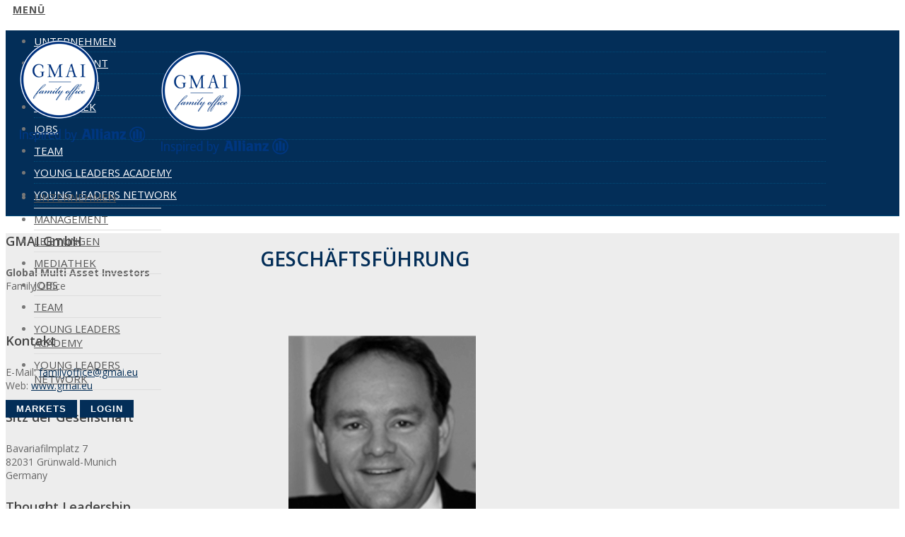

--- FILE ---
content_type: text/html; charset=UTF-8
request_url: https://gmai.eu/team/
body_size: 21778
content:
<!DOCTYPE html>
<html lang="de-DE">
<head>
<meta charset="UTF-8" />
<meta name="viewport" content="width=device-width, initial-scale=1.0" />
<title> GMAI Family Office</title>
<!--[if lte IE 8]>
<script type="text/javascript" src="https://gmai.eu/wp-content/themes/nimva/js/html5shiv.js"></script>
<![endif]-->
<!-- <link rel="stylesheet" type="text/css" media="all" href="https://gmai.eu/wp-content/themes/nimva/style.css" /> -->
<link rel="stylesheet" type="text/css" href="//gmai.eu/wp-content/cache/wpfc-minified/e1wsh9w0/fmgvp.css" media="all"/>
<link href='https://fonts.googleapis.com/css?family=Open+Sans:300,400,400italic,500,600,700,700italic&amp;subset=latin,greek-ext,cyrillic,latin-ext,greek,cyrillic-ext,vietnamese' rel='stylesheet' type='text/css' />
<link href='https://fonts.googleapis.com/css?family=Open+Sans:300,400,400italic,500,600,700,700italic&amp;subset=latin,greek-ext,cyrillic,latin-ext,greek,cyrillic-ext,vietnamese' rel='stylesheet' type='text/css' />
<link href='https://fonts.googleapis.com/css?family=Open+Sans:300,400,400italic,500,600,700,700italic&amp;subset=latin,greek-ext,cyrillic,latin-ext,greek,cyrillic-ext,vietnamese' rel='stylesheet' type='text/css' />
<link href='https://fonts.googleapis.com/css?family=Open+Sans:300,400,400italic,500,600,700,700italic&amp;subset=latin,greek-ext,cyrillic,latin-ext,greek,cyrillic-ext,vietnamese' rel='stylesheet' type='text/css' />
<link href='https://fonts.googleapis.com/css?family=Open+Sans:300,400,400italic,500,600,700,700italic&amp;subset=latin,greek-ext,cyrillic,latin-ext,greek,cyrillic-ext,vietnamese' rel='stylesheet' type='text/css' />
<link href='https://fonts.googleapis.com/css?family=Open+Sans:300,400,400italic,500,600,700,700italic&amp;subset=latin,greek-ext,cyrillic,latin-ext,greek,cyrillic-ext,vietnamese' rel='stylesheet' type='text/css' />
<link rel="shortcut icon" href="https://gmai.eu/wp-content/uploads/2015/11/favicon.png" type="image/x-icon" />
<meta name="viewport" content="width=device-width, initial-scale=1, maximum-scale=1" />
<meta name='robots' content='noindex, nofollow' />
<!-- This site is optimized with the Yoast SEO plugin v23.3 - https://yoast.com/wordpress/plugins/seo/ -->
<meta name="description" content="GMAI Family Office ist eine unabhängige deutsche Gesellschaft, die ausgewählte Mandanten bei Ihren Investment-Entscheidungen und deren Umsetzung persönlich begleitet." />
<meta property="og:locale" content="de_DE" />
<meta property="og:type" content="article" />
<meta property="og:title" content="GMAI Family Office" />
<meta property="og:description" content="GMAI Family Office ist eine unabhängige deutsche Gesellschaft, die ausgewählte Mandanten bei Ihren Investment-Entscheidungen und deren Umsetzung persönlich begleitet." />
<meta property="og:url" content="https://gmai.eu/team/" />
<meta property="article:modified_time" content="2023-02-27T18:00:08+00:00" />
<meta name="twitter:card" content="summary_large_image" />
<meta name="twitter:label1" content="Geschätzte Lesezeit" />
<meta name="twitter:data1" content="2 Minuten" />
<script type="application/ld+json" class="yoast-schema-graph">{"@context":"https://schema.org","@graph":[{"@type":"WebPage","@id":"https://gmai.eu/team/","url":"https://gmai.eu/team/","name":"GMAI Family Office","isPartOf":{"@id":"https://gmai.eu/#website"},"datePublished":"2022-01-17T11:16:48+00:00","dateModified":"2023-02-27T18:00:08+00:00","description":"GMAI Family Office ist eine unabhängige deutsche Gesellschaft, die ausgewählte Mandanten bei Ihren Investment-Entscheidungen und deren Umsetzung persönlich begleitet.","breadcrumb":{"@id":"https://gmai.eu/team/#breadcrumb"},"inLanguage":"de-DE","potentialAction":[{"@type":"ReadAction","target":["https://gmai.eu/team/"]}]},{"@type":"BreadcrumbList","@id":"https://gmai.eu/team/#breadcrumb","itemListElement":[{"@type":"ListItem","position":1,"name":"Home","item":"https://gmai.eu/"},{"@type":"ListItem","position":2,"name":"Team"}]},{"@type":"WebSite","@id":"https://gmai.eu/#website","url":"https://gmai.eu/","name":"","description":"GMAI Family Office ist eine unabhängige deutsche Gesellschaft, die ausgewählte Mandanten bei Ihren Investment-Entscheidungen und deren Umsetzung persönlich begleitet.","publisher":{"@id":"https://gmai.eu/#organization"},"potentialAction":[{"@type":"SearchAction","target":{"@type":"EntryPoint","urlTemplate":"https://gmai.eu/?s={search_term_string}"},"query-input":"required name=search_term_string"}],"inLanguage":"de-DE"},{"@type":"Organization","@id":"https://gmai.eu/#organization","name":"GMAI Family Office","url":"https://gmai.eu/","logo":{"@type":"ImageObject","inLanguage":"de-DE","@id":"https://gmai.eu/#/schema/logo/image/","url":"https://gmai.eu/wp-content/uploads/2016/01/gmai_logo.png","contentUrl":"https://gmai.eu/wp-content/uploads/2016/01/gmai_logo.png","width":152,"height":152,"caption":"GMAI Family Office"},"image":{"@id":"https://gmai.eu/#/schema/logo/image/"}}]}</script>
<!-- / Yoast SEO plugin. -->
<link rel='dns-prefetch' href='//maps.google.com' />
<link rel="alternate" type="application/rss+xml" title=" &raquo; Feed" href="https://gmai.eu/feed/" />
<link rel="alternate" type="application/rss+xml" title=" &raquo; Kommentar-Feed" href="https://gmai.eu/comments/feed/" />
<script type="text/javascript">
/* <![CDATA[ */
window._wpemojiSettings = {"baseUrl":"https:\/\/s.w.org\/images\/core\/emoji\/15.0.3\/72x72\/","ext":".png","svgUrl":"https:\/\/s.w.org\/images\/core\/emoji\/15.0.3\/svg\/","svgExt":".svg","source":{"concatemoji":"https:\/\/gmai.eu\/wp-includes\/js\/wp-emoji-release.min.js?ver=6.6.1"}};
/*! This file is auto-generated */
!function(i,n){var o,s,e;function c(e){try{var t={supportTests:e,timestamp:(new Date).valueOf()};sessionStorage.setItem(o,JSON.stringify(t))}catch(e){}}function p(e,t,n){e.clearRect(0,0,e.canvas.width,e.canvas.height),e.fillText(t,0,0);var t=new Uint32Array(e.getImageData(0,0,e.canvas.width,e.canvas.height).data),r=(e.clearRect(0,0,e.canvas.width,e.canvas.height),e.fillText(n,0,0),new Uint32Array(e.getImageData(0,0,e.canvas.width,e.canvas.height).data));return t.every(function(e,t){return e===r[t]})}function u(e,t,n){switch(t){case"flag":return n(e,"\ud83c\udff3\ufe0f\u200d\u26a7\ufe0f","\ud83c\udff3\ufe0f\u200b\u26a7\ufe0f")?!1:!n(e,"\ud83c\uddfa\ud83c\uddf3","\ud83c\uddfa\u200b\ud83c\uddf3")&&!n(e,"\ud83c\udff4\udb40\udc67\udb40\udc62\udb40\udc65\udb40\udc6e\udb40\udc67\udb40\udc7f","\ud83c\udff4\u200b\udb40\udc67\u200b\udb40\udc62\u200b\udb40\udc65\u200b\udb40\udc6e\u200b\udb40\udc67\u200b\udb40\udc7f");case"emoji":return!n(e,"\ud83d\udc26\u200d\u2b1b","\ud83d\udc26\u200b\u2b1b")}return!1}function f(e,t,n){var r="undefined"!=typeof WorkerGlobalScope&&self instanceof WorkerGlobalScope?new OffscreenCanvas(300,150):i.createElement("canvas"),a=r.getContext("2d",{willReadFrequently:!0}),o=(a.textBaseline="top",a.font="600 32px Arial",{});return e.forEach(function(e){o[e]=t(a,e,n)}),o}function t(e){var t=i.createElement("script");t.src=e,t.defer=!0,i.head.appendChild(t)}"undefined"!=typeof Promise&&(o="wpEmojiSettingsSupports",s=["flag","emoji"],n.supports={everything:!0,everythingExceptFlag:!0},e=new Promise(function(e){i.addEventListener("DOMContentLoaded",e,{once:!0})}),new Promise(function(t){var n=function(){try{var e=JSON.parse(sessionStorage.getItem(o));if("object"==typeof e&&"number"==typeof e.timestamp&&(new Date).valueOf()<e.timestamp+604800&&"object"==typeof e.supportTests)return e.supportTests}catch(e){}return null}();if(!n){if("undefined"!=typeof Worker&&"undefined"!=typeof OffscreenCanvas&&"undefined"!=typeof URL&&URL.createObjectURL&&"undefined"!=typeof Blob)try{var e="postMessage("+f.toString()+"("+[JSON.stringify(s),u.toString(),p.toString()].join(",")+"));",r=new Blob([e],{type:"text/javascript"}),a=new Worker(URL.createObjectURL(r),{name:"wpTestEmojiSupports"});return void(a.onmessage=function(e){c(n=e.data),a.terminate(),t(n)})}catch(e){}c(n=f(s,u,p))}t(n)}).then(function(e){for(var t in e)n.supports[t]=e[t],n.supports.everything=n.supports.everything&&n.supports[t],"flag"!==t&&(n.supports.everythingExceptFlag=n.supports.everythingExceptFlag&&n.supports[t]);n.supports.everythingExceptFlag=n.supports.everythingExceptFlag&&!n.supports.flag,n.DOMReady=!1,n.readyCallback=function(){n.DOMReady=!0}}).then(function(){return e}).then(function(){var e;n.supports.everything||(n.readyCallback(),(e=n.source||{}).concatemoji?t(e.concatemoji):e.wpemoji&&e.twemoji&&(t(e.twemoji),t(e.wpemoji)))}))}((window,document),window._wpemojiSettings);
/* ]]> */
</script>
<!-- <link rel='stylesheet' id='bootstrap-fa-icon-css' href='https://gmai.eu/wp-content/plugins/easy-bootstrap-shortcodes/styles/font-awesome.min.css?ver=6.6.1' type='text/css' media='all' /> -->
<link rel="stylesheet" type="text/css" href="//gmai.eu/wp-content/cache/wpfc-minified/7m7bcaq2/fmgvp.css" media="all"/>
<style id='wp-emoji-styles-inline-css' type='text/css'>
img.wp-smiley, img.emoji {
display: inline !important;
border: none !important;
box-shadow: none !important;
height: 1em !important;
width: 1em !important;
margin: 0 0.07em !important;
vertical-align: -0.1em !important;
background: none !important;
padding: 0 !important;
}
</style>
<!-- <link rel='stylesheet' id='wp-block-library-css' href='https://gmai.eu/wp-includes/css/dist/block-library/style.min.css?ver=6.6.1' type='text/css' media='all' /> -->
<link rel="stylesheet" type="text/css" href="//gmai.eu/wp-content/cache/wpfc-minified/es7ydbbh/fmgvp.css" media="all"/>
<style id='classic-theme-styles-inline-css' type='text/css'>
/*! This file is auto-generated */
.wp-block-button__link{color:#fff;background-color:#32373c;border-radius:9999px;box-shadow:none;text-decoration:none;padding:calc(.667em + 2px) calc(1.333em + 2px);font-size:1.125em}.wp-block-file__button{background:#32373c;color:#fff;text-decoration:none}
</style>
<style id='global-styles-inline-css' type='text/css'>
:root{--wp--preset--aspect-ratio--square: 1;--wp--preset--aspect-ratio--4-3: 4/3;--wp--preset--aspect-ratio--3-4: 3/4;--wp--preset--aspect-ratio--3-2: 3/2;--wp--preset--aspect-ratio--2-3: 2/3;--wp--preset--aspect-ratio--16-9: 16/9;--wp--preset--aspect-ratio--9-16: 9/16;--wp--preset--color--black: #000000;--wp--preset--color--cyan-bluish-gray: #abb8c3;--wp--preset--color--white: #ffffff;--wp--preset--color--pale-pink: #f78da7;--wp--preset--color--vivid-red: #cf2e2e;--wp--preset--color--luminous-vivid-orange: #ff6900;--wp--preset--color--luminous-vivid-amber: #fcb900;--wp--preset--color--light-green-cyan: #7bdcb5;--wp--preset--color--vivid-green-cyan: #00d084;--wp--preset--color--pale-cyan-blue: #8ed1fc;--wp--preset--color--vivid-cyan-blue: #0693e3;--wp--preset--color--vivid-purple: #9b51e0;--wp--preset--gradient--vivid-cyan-blue-to-vivid-purple: linear-gradient(135deg,rgba(6,147,227,1) 0%,rgb(155,81,224) 100%);--wp--preset--gradient--light-green-cyan-to-vivid-green-cyan: linear-gradient(135deg,rgb(122,220,180) 0%,rgb(0,208,130) 100%);--wp--preset--gradient--luminous-vivid-amber-to-luminous-vivid-orange: linear-gradient(135deg,rgba(252,185,0,1) 0%,rgba(255,105,0,1) 100%);--wp--preset--gradient--luminous-vivid-orange-to-vivid-red: linear-gradient(135deg,rgba(255,105,0,1) 0%,rgb(207,46,46) 100%);--wp--preset--gradient--very-light-gray-to-cyan-bluish-gray: linear-gradient(135deg,rgb(238,238,238) 0%,rgb(169,184,195) 100%);--wp--preset--gradient--cool-to-warm-spectrum: linear-gradient(135deg,rgb(74,234,220) 0%,rgb(151,120,209) 20%,rgb(207,42,186) 40%,rgb(238,44,130) 60%,rgb(251,105,98) 80%,rgb(254,248,76) 100%);--wp--preset--gradient--blush-light-purple: linear-gradient(135deg,rgb(255,206,236) 0%,rgb(152,150,240) 100%);--wp--preset--gradient--blush-bordeaux: linear-gradient(135deg,rgb(254,205,165) 0%,rgb(254,45,45) 50%,rgb(107,0,62) 100%);--wp--preset--gradient--luminous-dusk: linear-gradient(135deg,rgb(255,203,112) 0%,rgb(199,81,192) 50%,rgb(65,88,208) 100%);--wp--preset--gradient--pale-ocean: linear-gradient(135deg,rgb(255,245,203) 0%,rgb(182,227,212) 50%,rgb(51,167,181) 100%);--wp--preset--gradient--electric-grass: linear-gradient(135deg,rgb(202,248,128) 0%,rgb(113,206,126) 100%);--wp--preset--gradient--midnight: linear-gradient(135deg,rgb(2,3,129) 0%,rgb(40,116,252) 100%);--wp--preset--font-size--small: 13px;--wp--preset--font-size--medium: 20px;--wp--preset--font-size--large: 36px;--wp--preset--font-size--x-large: 42px;--wp--preset--spacing--20: 0.44rem;--wp--preset--spacing--30: 0.67rem;--wp--preset--spacing--40: 1rem;--wp--preset--spacing--50: 1.5rem;--wp--preset--spacing--60: 2.25rem;--wp--preset--spacing--70: 3.38rem;--wp--preset--spacing--80: 5.06rem;--wp--preset--shadow--natural: 6px 6px 9px rgba(0, 0, 0, 0.2);--wp--preset--shadow--deep: 12px 12px 50px rgba(0, 0, 0, 0.4);--wp--preset--shadow--sharp: 6px 6px 0px rgba(0, 0, 0, 0.2);--wp--preset--shadow--outlined: 6px 6px 0px -3px rgba(255, 255, 255, 1), 6px 6px rgba(0, 0, 0, 1);--wp--preset--shadow--crisp: 6px 6px 0px rgba(0, 0, 0, 1);}:where(.is-layout-flex){gap: 0.5em;}:where(.is-layout-grid){gap: 0.5em;}body .is-layout-flex{display: flex;}.is-layout-flex{flex-wrap: wrap;align-items: center;}.is-layout-flex > :is(*, div){margin: 0;}body .is-layout-grid{display: grid;}.is-layout-grid > :is(*, div){margin: 0;}:where(.wp-block-columns.is-layout-flex){gap: 2em;}:where(.wp-block-columns.is-layout-grid){gap: 2em;}:where(.wp-block-post-template.is-layout-flex){gap: 1.25em;}:where(.wp-block-post-template.is-layout-grid){gap: 1.25em;}.has-black-color{color: var(--wp--preset--color--black) !important;}.has-cyan-bluish-gray-color{color: var(--wp--preset--color--cyan-bluish-gray) !important;}.has-white-color{color: var(--wp--preset--color--white) !important;}.has-pale-pink-color{color: var(--wp--preset--color--pale-pink) !important;}.has-vivid-red-color{color: var(--wp--preset--color--vivid-red) !important;}.has-luminous-vivid-orange-color{color: var(--wp--preset--color--luminous-vivid-orange) !important;}.has-luminous-vivid-amber-color{color: var(--wp--preset--color--luminous-vivid-amber) !important;}.has-light-green-cyan-color{color: var(--wp--preset--color--light-green-cyan) !important;}.has-vivid-green-cyan-color{color: var(--wp--preset--color--vivid-green-cyan) !important;}.has-pale-cyan-blue-color{color: var(--wp--preset--color--pale-cyan-blue) !important;}.has-vivid-cyan-blue-color{color: var(--wp--preset--color--vivid-cyan-blue) !important;}.has-vivid-purple-color{color: var(--wp--preset--color--vivid-purple) !important;}.has-black-background-color{background-color: var(--wp--preset--color--black) !important;}.has-cyan-bluish-gray-background-color{background-color: var(--wp--preset--color--cyan-bluish-gray) !important;}.has-white-background-color{background-color: var(--wp--preset--color--white) !important;}.has-pale-pink-background-color{background-color: var(--wp--preset--color--pale-pink) !important;}.has-vivid-red-background-color{background-color: var(--wp--preset--color--vivid-red) !important;}.has-luminous-vivid-orange-background-color{background-color: var(--wp--preset--color--luminous-vivid-orange) !important;}.has-luminous-vivid-amber-background-color{background-color: var(--wp--preset--color--luminous-vivid-amber) !important;}.has-light-green-cyan-background-color{background-color: var(--wp--preset--color--light-green-cyan) !important;}.has-vivid-green-cyan-background-color{background-color: var(--wp--preset--color--vivid-green-cyan) !important;}.has-pale-cyan-blue-background-color{background-color: var(--wp--preset--color--pale-cyan-blue) !important;}.has-vivid-cyan-blue-background-color{background-color: var(--wp--preset--color--vivid-cyan-blue) !important;}.has-vivid-purple-background-color{background-color: var(--wp--preset--color--vivid-purple) !important;}.has-black-border-color{border-color: var(--wp--preset--color--black) !important;}.has-cyan-bluish-gray-border-color{border-color: var(--wp--preset--color--cyan-bluish-gray) !important;}.has-white-border-color{border-color: var(--wp--preset--color--white) !important;}.has-pale-pink-border-color{border-color: var(--wp--preset--color--pale-pink) !important;}.has-vivid-red-border-color{border-color: var(--wp--preset--color--vivid-red) !important;}.has-luminous-vivid-orange-border-color{border-color: var(--wp--preset--color--luminous-vivid-orange) !important;}.has-luminous-vivid-amber-border-color{border-color: var(--wp--preset--color--luminous-vivid-amber) !important;}.has-light-green-cyan-border-color{border-color: var(--wp--preset--color--light-green-cyan) !important;}.has-vivid-green-cyan-border-color{border-color: var(--wp--preset--color--vivid-green-cyan) !important;}.has-pale-cyan-blue-border-color{border-color: var(--wp--preset--color--pale-cyan-blue) !important;}.has-vivid-cyan-blue-border-color{border-color: var(--wp--preset--color--vivid-cyan-blue) !important;}.has-vivid-purple-border-color{border-color: var(--wp--preset--color--vivid-purple) !important;}.has-vivid-cyan-blue-to-vivid-purple-gradient-background{background: var(--wp--preset--gradient--vivid-cyan-blue-to-vivid-purple) !important;}.has-light-green-cyan-to-vivid-green-cyan-gradient-background{background: var(--wp--preset--gradient--light-green-cyan-to-vivid-green-cyan) !important;}.has-luminous-vivid-amber-to-luminous-vivid-orange-gradient-background{background: var(--wp--preset--gradient--luminous-vivid-amber-to-luminous-vivid-orange) !important;}.has-luminous-vivid-orange-to-vivid-red-gradient-background{background: var(--wp--preset--gradient--luminous-vivid-orange-to-vivid-red) !important;}.has-very-light-gray-to-cyan-bluish-gray-gradient-background{background: var(--wp--preset--gradient--very-light-gray-to-cyan-bluish-gray) !important;}.has-cool-to-warm-spectrum-gradient-background{background: var(--wp--preset--gradient--cool-to-warm-spectrum) !important;}.has-blush-light-purple-gradient-background{background: var(--wp--preset--gradient--blush-light-purple) !important;}.has-blush-bordeaux-gradient-background{background: var(--wp--preset--gradient--blush-bordeaux) !important;}.has-luminous-dusk-gradient-background{background: var(--wp--preset--gradient--luminous-dusk) !important;}.has-pale-ocean-gradient-background{background: var(--wp--preset--gradient--pale-ocean) !important;}.has-electric-grass-gradient-background{background: var(--wp--preset--gradient--electric-grass) !important;}.has-midnight-gradient-background{background: var(--wp--preset--gradient--midnight) !important;}.has-small-font-size{font-size: var(--wp--preset--font-size--small) !important;}.has-medium-font-size{font-size: var(--wp--preset--font-size--medium) !important;}.has-large-font-size{font-size: var(--wp--preset--font-size--large) !important;}.has-x-large-font-size{font-size: var(--wp--preset--font-size--x-large) !important;}
:where(.wp-block-post-template.is-layout-flex){gap: 1.25em;}:where(.wp-block-post-template.is-layout-grid){gap: 1.25em;}
:where(.wp-block-columns.is-layout-flex){gap: 2em;}:where(.wp-block-columns.is-layout-grid){gap: 2em;}
:root :where(.wp-block-pullquote){font-size: 1.5em;line-height: 1.6;}
</style>
<!-- <link rel='stylesheet' id='cookie-notice-front-css' href='https://gmai.eu/wp-content/plugins/cookie-notice/css/front.min.css?ver=2.4.18' type='text/css' media='all' /> -->
<!-- <link rel='stylesheet' id='js_composer_front-css' href='https://gmai.eu/wp-content/plugins/js_composer/assets/css/js_composer.min.css?ver=5.6' type='text/css' media='all' /> -->
<!-- <link rel='stylesheet' id='tipsy-css' href='https://gmai.eu/wp-content/themes/nimva/css/tipsy.css?ver=6.6.1' type='text/css' media='all' /> -->
<!-- <link rel='stylesheet' id='retina-css' href='https://gmai.eu/wp-content/themes/nimva/css/retina.css?ver=6.6.1' type='text/css' media='all' /> -->
<!-- <link rel='stylesheet' id='bootstrap-css' href='https://gmai.eu/wp-content/themes/nimva/css/bootstrap.css?ver=6.6.1' type='text/css' media='all' /> -->
<!-- <link rel='stylesheet' id='font-awesome-css' href='https://gmai.eu/wp-content/plugins/js_composer/assets/lib/bower/font-awesome/css/font-awesome.min.css?ver=5.6' type='text/css' media='all' /> -->
<!-- <link rel='stylesheet' id='prettyPhotoStyle-css' href='https://gmai.eu/wp-content/themes/nimva/css/prettyPhoto.css?ver=6.6.1' type='text/css' media='all' /> -->
<!-- <link rel='stylesheet' id='woo-css' href='https://gmai.eu/wp-content/themes/nimva/css/woo.css?ver=6.6.1' type='text/css' media='all' /> -->
<!-- <link rel='stylesheet' id='responsive-css' href='https://gmai.eu/wp-content/themes/nimva/css/responsive.css?ver=6.6.1' type='text/css' media='all' /> -->
<!-- <link rel='stylesheet' id='vc_style-css' href='https://gmai.eu/wp-content/themes/nimva/css/vc_style.css?ver=6.6.1' type='text/css' media='all' /> -->
<!-- <link rel='stylesheet' id='ebs_dynamic_css-css' href='https://gmai.eu/wp-content/plugins/easy-bootstrap-shortcodes/styles/ebs_dynamic_css.php?ver=6.6.1' type='text/css' media='all' /> -->
<link rel="stylesheet" type="text/css" href="//gmai.eu/wp-content/cache/wpfc-minified/jnjriwa1/fmgvp.css" media="all"/>
<script src='//gmai.eu/wp-content/cache/wpfc-minified/6ncw9a7j/fmgvp.js' type="text/javascript"></script>
<!-- <script type="text/javascript" src="https://gmai.eu/wp-includes/js/jquery/jquery.min.js?ver=3.7.1" id="jquery-core-js"></script> -->
<!-- <script type="text/javascript" src="https://gmai.eu/wp-includes/js/jquery/jquery-migrate.min.js?ver=3.4.1" id="jquery-migrate-js"></script> -->
<script type="text/javascript" id="cookie-notice-front-js-before">
/* <![CDATA[ */
var cnArgs = {"ajaxUrl":"https:\/\/gmai.eu\/wp-admin\/admin-ajax.php","nonce":"a429b9c8be","hideEffect":"fade","position":"bottom","onScroll":false,"onScrollOffset":100,"onClick":false,"cookieName":"cookie_notice_accepted","cookieTime":2592000,"cookieTimeRejected":2592000,"globalCookie":false,"redirection":false,"cache":false,"revokeCookies":false,"revokeCookiesOpt":"automatic"};
/* ]]> */
</script>
<script src='//gmai.eu/wp-content/cache/wpfc-minified/6lnvgmr7/fmgvp.js' type="text/javascript"></script>
<!-- <script type="text/javascript" src="https://gmai.eu/wp-content/plugins/cookie-notice/js/front.min.js?ver=2.4.18" id="cookie-notice-front-js"></script> -->
<!-- <script type="text/javascript" src="https://gmai.eu/wp-content/themes/nimva/js/plugins.js?ver=6.6.1" id="plug_cus-js"></script> -->
<!-- <script type="text/javascript" src="https://gmai.eu/wp-content/themes/nimva/js/jquery.mb.YTPlayer.min.js?ver=6.6.1" id="ytbplayer-js"></script> -->
<!-- <script type="text/javascript" src="https://gmai.eu/wp-content/themes/nimva/js/custom.js?ver=6.6.1" id="custom-js"></script> -->
<!-- <script type="text/javascript" src="https://gmai.eu/wp-content/themes/nimva/js/jquery.hoverdir.js?ver=6.6.1" id="jhover-js"></script> -->
<!-- <script type="text/javascript" src="https://gmai.eu/wp-content/themes/nimva/js/superfish.js?ver=6.6.1" id="superfish-js"></script> -->
<script type="text/javascript" src="https://maps.google.com/maps/api/js?sensor=false&amp;ver=6.6.1" id="googlemap_sensor-js"></script>
<link rel="https://api.w.org/" href="https://gmai.eu/wp-json/" /><link rel="alternate" title="JSON" type="application/json" href="https://gmai.eu/wp-json/wp/v2/pages/1014" /><link rel="EditURI" type="application/rsd+xml" title="RSD" href="https://gmai.eu/xmlrpc.php?rsd" />
<meta name="generator" content="WordPress 6.6.1" />
<link rel='shortlink' href='https://gmai.eu/?p=1014' />
<link rel="alternate" title="oEmbed (JSON)" type="application/json+oembed" href="https://gmai.eu/wp-json/oembed/1.0/embed?url=https%3A%2F%2Fgmai.eu%2Fteam%2F" />
<link rel="alternate" title="oEmbed (XML)" type="text/xml+oembed" href="https://gmai.eu/wp-json/oembed/1.0/embed?url=https%3A%2F%2Fgmai.eu%2Fteam%2F&#038;format=xml" />
<meta name="generator" content="Powered by WPBakery Page Builder - drag and drop page builder for WordPress."/>
<!--[if lte IE 9]><link rel="stylesheet" type="text/css" href="https://gmai.eu/wp-content/plugins/js_composer/assets/css/vc_lte_ie9.min.css" media="screen"><![endif]--><link rel="icon" href="https://gmai.eu/wp-content/uploads/2016/01/cropped-gmai_logo-32x32.png" sizes="32x32" />
<link rel="icon" href="https://gmai.eu/wp-content/uploads/2016/01/cropped-gmai_logo-192x192.png" sizes="192x192" />
<link rel="apple-touch-icon" href="https://gmai.eu/wp-content/uploads/2016/01/cropped-gmai_logo-180x180.png" />
<meta name="msapplication-TileImage" content="https://gmai.eu/wp-content/uploads/2016/01/cropped-gmai_logo-270x270.png" />
<style type="text/css" id="wp-custom-css">
/*
Willkommen bei den Individuellen CSS
Wie es funktioniert, steht unter http://wp.me/PEmnE-Bt
*/
#logo img {
margin-left: 18px;
height: auto;
}
#logo {
max-width: 100% !important;
}
#gotoTop {
background-color: #032e58 !important;
}
#gotoTop:before {
color: #ffffff;
}
ul.fixeddotnav li {
display:none;
}		</style>
<style type="text/css" data-type="vc_custom-css">* {
/*CSS transitions*/
-o-transition-property: none !important;
-moz-transition-property: none !important;
-ms-transition-property: none !important;
-webkit-transition-property: none !important;
transition-property: none !important;
/*CSS transforms*/
-o-transform: none !important;
-moz-transform: none !important;
-ms-transform: none !important;
-webkit-transform: none !important;
transform: none !important;
/*CSS animations*/
-webkit-animation: none !important;
-moz-animation: none !important;
-o-animation: none !important;
-ms-animation: none !important;
animation: none !important;
}</style><style type="text/css" data-type="vc_shortcodes-custom-css">.vc_custom_1646739773972{padding-bottom: 10px !important;}.vc_custom_1650612091282{padding-bottom: 10px !important;}.vc_custom_1646832102834{padding-bottom: 10px !important;}.vc_custom_1666875861852{padding-bottom: 10px !important;}.vc_custom_1644837497207{padding-bottom: 10px !important;}.vc_custom_1643724330475{padding-bottom: 10px !important;}.vc_custom_1666874764108{padding-bottom: 10px !important;}.vc_custom_1643724348409{padding-bottom: 10px !important;}.vc_custom_1643724364577{padding-bottom: 10px !important;}.vc_custom_1666874704609{padding-bottom: 10px !important;}.vc_custom_1643725465032{padding-bottom: 10px !important;}.vc_custom_1666949655293{padding-bottom: 10px !important;}.vc_custom_1643725777719{padding-bottom: 10px !important;}.vc_custom_1643725777719{padding-bottom: 10px !important;}.vc_custom_1643725777719{padding-bottom: 10px !important;}</style><noscript><style type="text/css"> .wpb_animate_when_almost_visible { opacity: 1; }</style></noscript> 
<style type="text/css">  
@media only screen and (min-width: 1159px) {
.container, .flexslider {
max-width: 1160px;
}
.menu-wrapper-inside {
max-width: 1160px !important;
}
#portfolio-single-wrap.portfolio-single-full #slider {
width: 1160px;
}
#portfolio-single-wrap.portfolio-single-full .port-desc, #portfolio-single-wrap.portfolio-single-full.portfolio-single-full-left .port-desc, .postcontent #portfolio-single-wrap .port-desc {
width: 760px;
}
.postcontent #portfolio-single-wrap .port-desc {
width: 480px;
}
.postcontent #portfolio-single-wrap .port-details {
width: 270px !important;
}
#portfolio-single-wrap.portfolio-single-full .port-details, #portfolio-single-wrap.portfolio-single-full.portfolio-single-full-left .port-details, .postcontent #portfolio-single-wrap .port-details {
width: 350px;
}
#portfolio-details-wrap {
width: 350px; 
}        
#portfolio-single-wrap #slider {
width: 760px;
}
#portfolio-details-wrap .port-terms h5 {
width: 150px;
}       
.small-posts .entry_image_sh {
width: 200px;
height:136px;
}
.our-clients .item a {
margin: 0px auto;
}
#header nav > ul > li.megamenu > ul > li > ul {
width: 1160px;
}
.portfolio-3 .portfolio-item {
width: 370px;
}
.portfolio-3 .portfolio-item .portfolio-image, .portfolio-3 .portfolio-item .portfolio-image a, .portfolio-3 .portfolio-item .portfolio-image img {
width: 370px;
height: 250px;
}
.portfolio-item {
width: 275px;
}
.portfolio-item .portfolio-image, .portfolio-item .portfolio-image a, .portfolio-item .portfolio-image img {
width: 275px;
height: 187px;
}
.portfolio-2 .portfolio-item {
width: 560px;
}
.portfolio-2 .portfolio-item .portfolio-image, .portfolio-2 .portfolio-item .portfolio-image a, .portfolio-2 .portfolio-item .portfolio-image img {
width: 560px;
height: 380px;
}
.postcontent {
width: 800px;
}        
.postcontent .small-posts .entry_c {
width: 480px;
}
.sidebar {
width: 310px;
}
.widget_search input[type="text"] {
width: 82%;
}
.error404-page-meta form, .searchtop-meta form {
width: 312px;
}
.error404-page-meta input[type="text"], .searchtop-meta input[type="text"],  .widget_product_search input[type="text"] {
width:270px;
}
.searchtop-meta input[type="search"] {
width: 100%;
}
.related-posts li {
width: 180px !important;
}
.rpost-image, .rpost-image a, .rpost-image img {
width: 180px !important;
height: 122px;
}
.entry_c {
width: 718px;
}
.col_full .entry_c {
width: 1068px;
}
.col_full .small-posts .entry_c {
width: 840px;
}
.vc_span6 .scroll-portfolio .portfolio-item {
width: 176px !important;
}        
.vc_span6 .scroll-portfolio .portfolio-item .portfolio-image, .vc_span6 .scroll-portfolio .portfolio-item .portfolio-image a, .vc_span6 .scroll-portfolio .portfolio-item .portfolio-image img {
width: 176px !important;
height: 120px;
}
.scroll-portfolio .portfolio-item {
width: 278px !important;
}
.scroll-portfolio .portfolio-item .portfolio-image, .scroll-portfolio .portfolio-item .portfolio-image a, .scroll-portfolio .portfolio-item .portfolio-image img {
width: 278px !important;
height: 189px;
}
.vc_span8 .scroll-portfolio .portfolio-item {
width: 242px !important;
}
.vc_span8 .scroll-portfolio .portfolio-item .portfolio-image, .vc_span8 .scroll-portfolio .portfolio-item .portfolio-image a, .vc_span8 .scroll-portfolio .portfolio-item .portfolio-image img {
width: 242px !important;
height: 165px;
}
.vc_span4 .scroll-portfolio .portfolio-item {
width: 171px !important;
}
.vc_span4 .scroll-portfolio .portfolio-item .portfolio-image, .vc_span4 .scroll-portfolio .portfolio-item .portfolio-image a, .vc_span4 .scroll-portfolio .portfolio-item .portfolio-image img {
width: 171px !important;
height: 116px;
}
.vc_span3 .scroll-portfolio .portfolio-item {
width: 256px !important;
}
.vc_span3 .scroll-portfolio .portfolio-item .portfolio-image, .vc_span3 .scroll-portfolio .portfolio-item .portfolio-image a, .vc_span3 .scroll-portfolio .portfolio-item .portfolio-image img {
width: 256px !important;
height: 174px;
}
.vc_span9 .scroll-portfolio .portfolio-item {
width: 203px !important;
}
.vc_span9 .scroll-portfolio .portfolio-item .portfolio-image, .vc_span9 .scroll-portfolio .portfolio-item .portfolio-image a, .vc_span9 .scroll-portfolio .portfolio-item .portfolio-image img {
width: 203px !important;
height: 138px;
}
.widget .custom_recent_posts {
max-width: 310px;
}
.portfolio-widget .portfolio-item .portfolio-image, .portfolio-widget .portfolio-item .portfolio-image a, .portfolio-widget .portfolio-item .portfolio-image img {
width: 310px;
height: 211px;
}        
#footer .col_one_fourth {
width: 260px;
}        
}
body {
background-color:#fff;
}
body, input, select, textarea,
.slide-caption2, #lp-contacts li, #portfolio-filter li a, #faq-filter li a,
.widget_nav_menu li, .entry_meta li a,
.promo-desc > span, .promo-action a, .error404,
.widget_links li, .widget_meta li, 
.widget_archive li, .widget_recent_comments li, 
.widget_recent_entries li, .widget_categories li, 
.widget_pages li, .tab_widget ul.tabs li a,
.toggle .togglet, .toggle .toggleta,.team-image span,
.team-skills li, .skills li span, .simple-button, .pricing-price .price-tenure,
.acctitle, .acctitlec,.testimonial-item .testi-author {
font-family:"Open Sans", Arial, Helvetica, sans-serif !important;
}
#primary-menu li a, #primary-menu li a span, #header nav > ul {
font-family:"Open Sans", Arial, Helvetica, sans-serif !important	}
h1, h2, h3, h4, h5, h6 {
font-family: "Open Sans", Arial, Helvetica, sans-serif ;
}
.pagination span.current {
background-color: #032e58;
border-color: #032e58;
}
.flex-prev:hover, .flex-next:hover, .rs-prev:hover, .rs-next:hover, .nivo-prevNav:hover, .nivo-nextNav:hover, .camera_prev:hover, .camera_next:hover, .camera_commands:hover, .tp-leftarrow.large:hover, .tp-rightarrow.large:hover, .ls-noskin .ls-nav-prev:hover, .ls-noskin .ls-nav-next:hover {
background-color: #032e58 !important;
}
#footer .widget h4 {
font-family: "Open Sans", Arial, Helvetica, sans-serif !important;
}
body, .entry_content, .testimonial-item .testi-content {
font-size: 14px ;
}		
#primary-menu li a, #header nav ul li a {
font-size: 13px ;
}
#top-menu{
font-size: 12px ;}
#page-title h1 {
font-size: 24px ;}
#page-title ul.breadcrumbs li {
font-size: 12px ;}
.sidebar .title-outer h3 {
font-size: 18px ;}
#footer .widget h4 {
font-size: 18px ;}
#copyrights {
font-size: 12px ;}
h1 {
font-size: 28px ;
line-height: 34px ;
}
h2 {
font-size: 22px ;
line-height: 28px ;
}
h3 {
font-size: 18px ;
line-height: 24px ;
}
h4 {
font-size: 16px ;
line-height: 22px ;
}
h5 {
font-size: 14px ;
line-height: 20px;
}
h6 {
font-size: 12px ;
line-height: 18px;
}
#top-bar {
border-bottom-width:1px;
border-bottom-color:#e8e8e8;
}
#page-title {
background-color: #f6f6f6;
border-width:1px;	
border-color: #f6f6f6;	
padding: 5px 0 !important;
}
.page_title_inner {
background-color: #f9f9f9;
padding: 15px 0;
}
#portfolio-navigation .port-nav-prev a i, #portfolio-navigation .port-nav-next a i {
color: #777;
}
#portfolio-navigation .port-nav-prev a:hover i, #portfolio-navigation .port-nav-next a:hover i {
color: #032e58;		
}
#logo {        	
max-width: px;
}
#header.sticky.reduced #logo img {
height: px;
}			
.tagline {
color: #777777;	
}
.tagline {
float:none;
text-align: left;
font-size: 16px;
font-family: "Open Sans", Arial, Helvetica, sans-serif;
}
/* background color */
#header{
background-color: #fff;
}
#header {
border-top: 1px solid #ffffff;
}
#header {
border-bottom: 1px solid #ffffff;
}
#top-bar{
background-color: #f7f7f7;
}
#top-menu ul li div, #top-menu li a, #top-menus li a, #top-menus li, #top-menu li span, #top-menu li i {
color: #777777;
}
#top-menu li a:hover, #top-menus li a:hover{
color: #032e58;
border-color: #032e58;
}
#top-menu .mail{			
border-color: #e8e8e8;
}
#top-social li a{
color: #4a4a4a;
}		
#top-social li a:hover .ts-icon, #top-social li a:hover{
background-color: #032e58;
}
#twitter_bar {
background-color: #f96e5b;
color: #ffffff;
}
#twitter_bar ul li a {
color: #ffffff;
border-bottom-color: #ffffff;
}
#footer.footer-dark {
background-color: #ededed;
}
#footer {
border-color: #efefef;
}
#copyrights.copyrights-dark {
background-color: #dddddd;
}
#copyrights {
border-color: #dddddd;
}
/* Text color */
body {
color: #777777;
}	
.team-skills li a, .team-skills li a:hover {
color: #777777;
}
h1 span, h2 span, h3 span, h4 span, h5 span, h6 span {
color: #032e58;
}
.team-image span {
background-color: #032e58;
}
a, h1 span, h2 span, h3 span, h4 span, h5 span, h6 span, h3.featuredinverse,
#lp-contacts li span,  
#portfolio-filter li.activeFilter a, #faq-filter li.activeFilter a, 
.error404, .tab_widget ul.tabs li.active a,
.product-feature3:hover span, .team-skills li span, .dropcap, .best-price .pricing-title h4, .best-price .pricing-price,
.twitter-widget ul li a, .sposts-list a, .inner .ca-main, .entry_title h2 a, .woocommerce ul.products li.product .product_details h3 a
{
color: #555555;
}	
a:hover, #page-title ul.breadcrumbs li a:hover, #portfolio-filter li a:hover, #faq-filter li a:hover, .entry_meta li a:hover, .ipost .ipost-title a:hover,
.comment-content .comment-author a:hover, .comment-wrap:hover a,.promo h3 > span,
.widget a:hover, #footer.footer-dark .widget_nav_menu li a:hover,
#footer.footer-dark .widget_links li a:hover, #footer.footer-dark .widget_meta li a:hover, #footer.footer-dark .widget_archive li a:hover,
#footer.footer-dark .widget_recent_comments li a:hover, #footer.footer-dark .widget_recent_entries li a:hover, #footer.footer-dark .widget_categories li a:hover,
#footer.footer-dark .widget_pages li a:hover,#copyrights.copyrights-dark a:hover, .entry_title h2 a:hover, .product_buttons_wrap a:hover, .woocommerce ul.products li.product .product_details h3 a:hover {
color: #032e58;
}
#page-title h1 {
color: #555555;
}
#page-title ul.breadcrumbs li  {
color: #888888;
}
#page-title ul.breadcrumbs li a {
color: #888888;
}
h1 {
color: #444444;
}
h2,.entry_title h2 {
color: #444444;
}
h3 {
color: #444444;
}
h4 {
color: #444444;
}
h5 {
color: #444444;
}
h6 {
color: #444444;
}
#footer.footer-dark .widget h4 {
color: #444444;
}
#footer .widget .comp {
border-color: #555555;
}
#footer.footer-dark .widget h4 {
border-color: #dddddd;
}
#footer.footer-dark {
color: #666666;
}
#copyrights.copyrights-dark {
color: #666666;
}
#footer.footer-dark a {
color: #032e58;
}	
#footer.footer-dark a:hover {
color: #222222;
}
#copyrights.copyrights-dark a {
color: #032e58;
}
#footer.footer-dark .widget_links li a:hover  {
color: #222222;
}
#copyrights.copyrights-dark a:hover {
color: #111111;
}
/* Header menu color 	*/
#header nav ul li a, .sf-sub-indicator [class^="fa-"], .sf-sub-indicator [class*=" fa-"]  {
color: #444444;
}
#header nav ul li a:hover, #header nav .sf-menu li.sfHover > a, ul.sf-menu > li > a:hover > .sf-sub-indicator i, ul.sf-menu > li > a:active > .sf-sub-indicator i, ul.sf-menu > li.sfHover > a > .sf-sub-indicator i, #header > div > nav > ul > li.cart > a.shopping-cart:hover, #header > div > nav > ul > li.cart > a.shopping-cart.active, .woocommerce-MyAccount-navigation ul li.is-active a {
color: #444444;
}
.shopping-cart span, .woocommerce-MyAccount-navigation ul li.is-active a:before {
background-color: #444444;
}
#header nav .sf-menu li.current-menu-ancestor > a, 
#header nav .sf-menu li.current-menu-item > a, 
#header nav .sf-menu > li.current-menu-ancestor > a > .sf-sub-indicator [class^="fa-"],
#header nav .sf-menu li.current_page_item > a .sf-sub-indicator [class^="fa-"]
{
color: #444444;
}
#header nav .sf-menu li.current-menu-ancestor > a, #header nav .sf-menu li ul {
border-color: #032e58;
}
#header nav ul li a:hover, #header nav .sf-menu li.sfHover > a {
background-color: #ffffff;
}
html:not(.js) #header nav > ul > li > a:hover, #header nav ul li a:hover, #header nav .sf-menu li.sfHover > a {
border-color: #032e58;
}
#header nav .sf-menu li ul li a,
.sf-menu li ul li > a .sf-sub-indicator [class^="fa-"], 
#header nav .sf-menu li.sfHover ul li.sfHover ul li a,
#header nav .sf-menu li.sfHover ul li.sfHover ul li.sfHover ul li a,
.sf-menu li.megamenu ul li.sfHover > a .sf-sub-indicator [class^="fa-"] {
color: #444444;			
}
#header nav > ul > li.megamenu > ul ul li.current-menu-item ul li a {
color: #444444!important;
background-color: transparent;
}
#header nav > ul > li.megamenu > ul ul li.current-menu-item ul li a:hover {
color: #ffffff !important;
}
.sf-menu .megamenu-bullet {
border-left-color: #444444;
}
#header #nav .sf-menu li.megamenu ul li ul.megamenu li h3.megamenu-title,
#header #nav .sf-menu li.megamenu ul li ul.megamenu li h3.megamenu-title a,
#header #nav h3.megamenu-title span {
color: #000 !important;
}
#header #nav .sf-menu li.megamenu ul li ul.megamenu li h3.megamenu-title a {
background-color: transparent;
}
#header #nav .sf-menu li.megamenu ul li ul.megamenu li h3.megamenu-title a:hover,
#header #nav h3.megamenu-title a:hover span {
color: #032e58 !important;
}
#header nav > ul > li.megamenu ul li ul li a{
color: #444444;
}
#header nav .sf-menu li ul li a:hover, 
#header nav .sf-menu li.sfHover ul li.sfHover a,
#header nav .sf-menu li.sfHover ul li.sfHover ul li.sfHover a,
#header nav .sf-menu li.sfHover ul li.sfHover ul li a:hover, 
#header nav > ul > li.megamenu > ul > li > a:hover, 
#header nav .sf-menu li ul li.sfHover > a .sf-sub-indicator [class^="fa-"],
#header nav .sf-menu li ul li.current_page_ancestor > a .sf-sub-indicator [class^="fa-"],
#header nav .sf-menu li.sfHover ul li.sfHover ul li.sfHover ul li.current_page_item a {
color: #ffffff;
}
#header nav .sf-menu li ul li a:hover .megamenu-bullet,
#header nav .sf-menu li ul li.current-menu-item a .megamenu-bullet {
border-left-color: #ffffff;
}
#header nav > ul > li.megamenu > ul ul li a:hover, 
#header nav > ul > li.megamenu > ul ul li.current-menu-item a,
.sf-menu li.megamenu ul li > a:hover .sf-sub-indicator [class^="fa-"],
#header nav .sf-menu li.megamenu ul li.current_page_item > a .sf-sub-indicator [class^="fa-"]
{
color: #ffffff !important;
}		
#header nav .sf-menu li.current_page_ancestor > a .sf-sub-indicator [class^="fa-"] {
border-top-color: #032e58;
color: #444444;
}
#header > nav > .sf-menu > li.current-menu-item > a:hover, #header > nav > .sf-menu > li.current_page_item > a:hover > .sf-sub-indicator [class^="fa-"] {
color: #444444;
}
#header nav .sf-menu li ul li.current-menu-item > a, 
#header nav .sf-menu li ul li.current-menu-ancestor > a,
#header nav .sf-menu li ul li.current-menu-ancestor ul li.current-menu-ancestor > a,
#header nav .sf-menu li.sfHover ul li.sfHover ul li.current-menu-item > a  {
color: #ffffff;
background-color: #313131;
}
#header nav .sf-menu li ul li.current-menu-ancestor > a .sf-sub-indicator [class^="fa-"] {
color: #ffffff;
}
#header nav .sf-menu li.megamenu ul li.current-menu-item > a {
background: transparent;
color: #032e58;
}
#header nav .sf-menu li ul li a, #header nav > ul > li.megamenu > ul.sub-menu {
background-color: #ffffff;
}
.sf-menu li ul li a:hover, .sf-menu li ul li.sfHover > a, #header nav > ul > li.megamenu > ul ul li a:hover {
background-color: #313131 !important;
}
#header nav > ul > li.megamenu > ul > li {
border-right-color: #f2f2f2;
}
.sf-menu ul li a, .sf-menu ul li ul li a  {
border-bottom-color: #f2f2f2 !important;
}
#header nav > ul > li.megamenu > ul > li > ul, #header nav > ul > li.megamenu > ul > li > ul > li {
border-color: #f2f2f2;
}
#header nav > ul >li.megamenu > ul li a{
background:none;
}
/* Element colors */
.portfolio-overlay {
background-color: rgba(0, 0, 0, 0.6);
}
.entry_date_thin div.day, .entry_date_thin div.month, .entry_date div.month, .entry_date div.day, .entry_date div.year {
background-color: #032e58;
}		
.entry_date div.post-icon {
color: #999999;
}
.our-clients li:hover, .our-clients .item:hover {
border-color: #032e58;
}
.portfolio-title {
background-color: #F5F5F5;
}
.portfolio-item:hover .portfolio-title {
background-color: #f96e5b;
}
.portfolio-title h3 a {
color: #444444;
}
.portfolio-item:hover h3 a, .portfolio-title h3 a:hover {
color: #ffffff;
}
.portfolio_tags a {
color: #555555;
}
.portfolio-item:hover .portfolio_tags a, .portfolio-item:hover .portfolio_tags {
color: #ffffff;			
}
.portfolio-item:hover .portfolio_tags a:hover{
border-color: #ffffff;
}
.error404-meta input[type="submit"], .searchtop-meta input[type="submit"] {
background-color: #444444;
}
.error404-meta input[type="submit"]:hover, .searchtop-meta input[type="submit"]:hover {
background-color: #032e58;
}
.tipsy-inner {
background-color: #000000;
color: #ffffff;
}
.tipsy-arrow-n, .tipsy-arrow-s, .tipsy-arrow-e, .tipsy-arrow-w{
border-color: #000000;
}
/*Shortcodes Styling*/
/* WooCommerce Button */
.simple-button.default_color.inverse, .woocommerce #content button.button, #content .return-to-shop a.button,
.woocommerce #payment #place_order, .woocommerce-page #payment #place_order, #content .woocommerce input.button, #content .woocommerce a.button,
#content .woocommerce #respond input#submit,#content .woocommerce a.button,#content .woocommerce button.button,#content .woocommerce input.button{
background-color: #333333 ;
color: #ffffff;
}
.simple-button:hover.default_color.inverse, .woocommerce #content button.button:hover, #content .return-to-shop a.button:hover,
.woocommerce #payment #place_order:hover, .woocommerce-page #payment #place_order:hover, #content .woocommerce input.button:hover, #content .woocommerce a.button:hover,
#content .woocommerce #respond input#submit:hover,#content .woocommerce a.button:hover,#content .woocommerce button.button:hover,#content .woocommerce input.button:hover {
background-color: #032e58 ;
color: #ffffff;
}
.simple-button.default_color {
background-color: #032e58 ;
color: #ffffff;
}
.simple-button:hover.default_color {
background-color: #333333 ;
color: #ffffff;
}
/* Red */
.simple-button.red, .simple-button:hover.red.inverse, .simple-button-3d.red {
background-color: #032e58 ;
color: #fff;
}
.simple-button:hover.red, .simple-button.red.inverse {
background-color: #333 ;
color: #fff;
}
.simple-button-3d.red{
box-shadow: 0px 3px 0px 0px #022546;
}
/* Dark Red */
.simple-button.dark_red, .simple-button:hover.dark_red.inverse, .simple-button-3d.dark_red {
background-color: #961a34 ;
color: #fff;
}
.simple-button:hover.dark_red, .simple-button.dark_red.inverse {
background-color: #333 ;
color: #fff;
}
.simple-button-3d.dark_red{
box-shadow: 0px 3px 0px 0px #78152a;
}
/* Blue */
.simple-button.blue, .simple-button:hover.blue.inverse, .simple-button-3d.blue {
background-color: #3498db ;
color: #fff;
}
.simple-button:hover.blue, .simple-button.blue.inverse {
background-color: #333 ;
color: #fff;
}
.simple-button-3d.blue{
box-shadow: 0px 3px 0px 0px #2a7aaf;
}
/* Orange */
.simple-button.orange, .simple-button:hover.orange.inverse, .simple-button-3d.orange {
background-color: #ff7534 ;
color: #fff;
}
.simple-button:hover.orange, .simple-button.orange.inverse {
background-color: #333 ;
color: #fff;
}
.simple-button-3d.orange{
box-shadow: 0px 3px 0px 0px #cc5e2a;
}
/* Emerald */
.simple-button.emerald, .simple-button:hover.emerald.inverse, .simple-button-3d.emerald {
background-color: #37ba85 ;
color: #fff;
}
.simple-button:hover.emerald, .simple-button.emerald.inverse {
background-color: #333 ;
color: #fff;
}
.simple-button-3d.emerald{
box-shadow: 0px 3px 0px 0px #2c956a;
}		
/* Turquoise */
.simple-button.turquoise, .simple-button:hover.turquoise.inverse, .simple-button-3d.turquoise {
background-color: #00d1c5 ;
color: #fff;
}
.simple-button:hover.turquoise, .simple-button.turquoise.inverse {
background-color: #333 ;
color: #fff;
}
.simple-button-3d.turquoise{
box-shadow: 0px 3px 0px 0px #00a79e;
}
/* Amethyst */
.simple-button.amethyst, .simple-button:hover.amethyst.inverse, .simple-button-3d.amethyst {
background-color: #9b59b6 ;
color: #fff;
}
.simple-button:hover.amethyst, .simple-button.amethyst.inverse {
background-color: #333 ;
color: #fff;
}
.simple-button-3d.amethyst{
box-shadow: 0px 3px 0px 0px #7c4792;
}
/* Wet Asphalt */
.simple-button.wet_asphalt, .simple-button:hover.wet_asphalt.inverse, .simple-button-3d.wet_asphalt {
background-color: #34495e ;
color: #fff;
}
.simple-button:hover.wet_asphalt, .simple-button.wet_asphalt.inverse {
background-color: #333 ;
color: #fff;
}
.simple-button-3d.wet_asphalt{
box-shadow: 0px 3px 0px 0px #2a3a4b;
}
/* Light */
.simple-button.light, .simple-button:hover.light.inverse, .simple-button-3d.light {
background-color: #ffffff ;
color: #333333;
border: 1px solid #555555;
}
.simple-button:hover.light, .simple-button.light.inverse {
background-color: #555555 ;
color: #ffffff;
border: 1px solid #555555;
}
.simple-button-3d.light{
border: 1px solid #eee;
border-bottom:none;
box-shadow: 0px 3px 0px 0px #b2b2b2;
}
.simple-button-3d:active.light{
border-bottom: 1px solid #eee;
}
/* Dark */
.simple-button.dark, .simple-button:hover.dark.inverse, .simple-button-3d.dark {
background-color: #555555 ;
color: #fff;
border: 1px solid #555;
}
.simple-button:hover.dark, .simple-button.dark.inverse {
background-color: #fff ;
color: #555;
border: 1px solid #555;
}
.simple-button-3d.dark{
border:none;
box-shadow: 0px 3px 0px 0px #2a2a2a;
}
/* Transparent Light */
.simple-button.transparent_light {
background-color: transparent ;
color: #fff;
border: 1px solid #ffffff;
}		
.simple-button:hover.transparent_light {
background-color: transparent ;
color: #ededed;
border: 1px solid #ededed;
}
/* Transparent Dark */
.simple-button.transparent_dark {
background-color: transparent ;
color: #555555;
border: 1px solid #555555;
}		
.simple-button:hover.transparent_dark {
background-color: transparent ;
color: #7c7c7c;
border: 1px solid #7c7c7c;
}
.simple-button {
text-shadow:none;
}
.red_btn {
background-color: #032e58 !important;
}
.blue_btn {
background-color: #3498db !important;
}
.orange_btn {
background-color: #ff7534 !important;
}
.green_btn {
background-color:  !important;
}
.white_btn {
background-color:  !important;
}
.black_btn {
background-color:  !important;
}
.purple_btn {
background-color:  !important;
}
/*
.checklist li[class^="fa-"]{
margin-left: px;
color: ;
margin-bottom:10px;
}
*/
.our-clients li {
border-color: #F5F5F5;
}
.our-clients li:hover {
border-color: #032e58;
}
.title-outer h3, .title-outer i {
border-color: #032e58;
}
.title-outer {
border-bottom-color:#e5e5e5		}
.inner {
border-width: 1px;
background-color: #9f9f9;
}
.inner:hover {
background-color: #032e58;
}
.inner .ca-icon {
color: #777777;
}
.inner .ca-main a, .inner .ca-main{
color: #032e58;
}
.inner .ca-sub{
color: #777777;
}
.inner:hover .ca-icon, .inner:hover .ca-main, .inner:hover .ca-sub {
text-shadow: none;
}
.inner:hover .ca-icon {
color: #ffffff;
}
.inner:hover .ca-main, .inner:hover .ca-main a {
color: #ffffff;
}
.inner:hover .ca-sub {
color: #ffffff;
}
/*
.product-feature > span.inverse {
background-color: ;
color: ;
}
h3.featuredinverse {
color: ;
}
*/
.product-feature > span {
background-color: #333333;
color: #ffffff;
}
h3.featured {
color: #333333;
}
.best-price .pricing-title h4 {
color: #032e58;
}
.pricing-style2 .best-price .pricing-price {
background-color: #032e58;
color: #ffffff;
}
.pricing-style2 .best-price .price-tenure {
color: #eeeeee;
}
.pricing-title h4 {
color: #444444;
}
.pricing-style2 .pricing-price {
background-color: #ffffff;
color: #444444;
}
.pricing-style2 .price-tenure {
color: #aaaaaa;
}
.portfolio-overlay-inside span, .post-overlay {
background-color: #032e58;
color: #fff;
}
.promo-box {
border-color: #e8e8e8;
background-color: #f9f9f9		}
.promo {
background-color: #ffffff;
}		
.promo h3 {
font-size: 19px;
line-height: 24px;
color: #444;
}
.promo-desc > span {
font-size: 12px;
line-height: 17px;
}
.testimonial-item .testi-content, #footer.footer-dark .testimonial-item .testi-content {
background-color: #EEE;
color: #222222;			
border: 1px solid #fff;
text-align: Left;
}
.testimonial-item .testi-author {
color: #222222;
}
.testimonial-item .testi-author span a {
color: #032e58;
}
.testimonial-item .testi-author span a:hover {
color: #222222;
}
.testimonial-item .testi-content span, .testimonial-item .testi-content span.left, #footer .testimonial-item .testi-content span {
background-color: #EEE;
border:1px solid #fff;
border-top:0;
border-left:0;
}
.testimonial-item .testi-author {
text-align: Right;
padding-left:0;				
}
.testimonial-item .testi-content:before {
right:30px;
left:auto;
}
.toggle .togglet {
color: #333;
transition: color .2s linear;
-moz-transition: color .2s linear;
-webkit-transition: color .2s linear;
-ms-transition: color .2s linear;
-o-transition: color .2s linear;
}
.toggle:hover .togglet, .toggle .toggleta{
color: #333;
}
.faq .togglet i {
color: #333;
transition: color .2s linear;
-moz-transition: color .2s linear;
-webkit-transition: color .2s linear;
-ms-transition: color .2s linear;
-o-transition: color .2s linear;
}
.faq:hover .togglet i {
color: #333;
}
.faq .toggleta i {
color: #333;
}
.portfolio-overlay-round, .change-hexa {
background-color: #f96e5b;
}
.tab_widget ul.tabs, .tab_widget .tab_container, .tab_widget ul.tabs li,
.wpb_content_element .wpb_tabs_nav, .wpb_tabs .wpb_tabs_nav li,
.wpb_content_element.wpb_tabs .wpb_tour_tabs_wrapper .wpb_tab  {
border-color: #e6e6e6;
}
.tab_widget ul.tabs li:first-child, .wpb_tabs .wpb_tabs_nav li:first-child {
border-left-color: #e6e6e6;
}
.tab_widget .tab_container, .wpb_content_element.wpb_tabs .wpb_tour_tabs_wrapper .wpb_tab {
background-color: #ffffff;
color: #777777		}
.tab_widget ul.tabs li a,
.wpb_content_element .wpb_tour_tabs_wrapper .wpb_tabs_nav a {
color: #888888;
}
.tab_widget ul.tabs li,
.wpb_tabs .wpb_tabs_nav li, .wpb_content_element .wpb_tabs_nav li:hover {
background-color: #f4f4f4		}
.tab_widget ul.tabs li.active, .tab_widget ul.tabs li.ui-tabs-active,
.wpb_content_element .wpb_tabs_nav li.ui-tabs-active {
border-top-color: #032e58;
border-bottom-color:#ffffff;
}
.tab_widget ul.tabs li.active a, .tab_widget ul.tabs li.active a:hover, .tab_widget ul.tabs li.ui-tabs-active a,
.wpb_content_element .wpb_tabs_nav li.ui-tabs-active a {
color: #032e58;
background-color: #ffffff;
}		
.side-tabs ul.tabs li:first-child, .side-tabs ul.tabs li, 
.wpb_tour .wpb_tabs_nav li, 
.wpb_content_element.wpb_tour .wpb_tabs_nav li:first-child
{
border-color: #e6e6e6;
}
.side-tabs .tab_container,
.wpb_tour .wpb_tour_tabs_wrapper .wpb_tab {
background-color: #ffffff;
color: #777777;
}
.side-tabs ul.tabs li a,
.wpb_content_element.wpb_tour .wpb_tabs_nav li a {
color: #888888;
}
.side-tabs ul.tabs li,
.wpb_content_element.wpb_tour .wpb_tabs_nav li {
background-color: #f4f4f4;
}		
.side-tabs ul.tabs li.active, .side-tabs ul.tabs li.ui-tabs-active,
.wpb_content_element.wpb_tour .wpb_tabs_nav li.ui-tabs-active {
border-left-color: #032e58;
border-right-color: #ffffff;
border-bottom-color:#e6e6e6;
}
.side-tabs ul.tabs li.active a, .side-tabs ul.tabs li.active a:hover,
.wpb_content_element.wpb_tour .wpb_tabs_nav li.ui-tabs-active a  {
color: #032e58;
background-color: #ffffff;
}
.side-tabs ul.tabs li.active a:hover  {
border-right-color: #ffffff;
}
.acctitle.render-icon.acctitlec, .acctitle.acctitlec, .acctitle.render-icon.ui-state-active, .acctitle.ui-state-active,
.wpb_accordion .wpb_accordion_wrapper .wpb_accordion_header.ui-state-active a {
color: #032e58;
}
.acctitle.render-icon.acctitlec i, .acctitle.render-icon.ui-state-active i,
.wpb_accordion .wpb_accordion_wrapper .wpb_accordion_header.ui-state-active i {
color: #032e58;
}
.acctitle.render-icon, .acctitle,
.wpb_accordion .wpb_accordion_wrapper .wpb_accordion_header a {
color: #333333;
}
.acctitle.render-icon i,
.wpb_accordion .wpb_accordion_wrapper .wpb_accordion_header i {
color: #333333;
}
.wpb_accordion_section {
border-color: #dddddd;
}
#gotoTop {
background-color: #ffffff;
border: 0px solid #fff;
color: #4f4f4f;
}
#gotoTop:hover {
background-color: #ededed;
}
.postcontent {
margin-right:0;
float:right;
margin-left:30px;
}
.sidebar.col_last {
float:left;
clear:left;
}
/* Add your custom css rules below */
a {
-webkit-transition: all 0.2s ease-in-out;
-moz-transition: all  0.2s ease-in-out;
-o-transition: all  0.2s ease-in-out;
transition: all  0.2s ease-in-out
}
a:hover {
-webkit-transition: all 0.2s ease-in-out;
-moz-transition: all  0.2s ease-in-out;
-o-transition: all  0.2s ease-in-out;
transition: all  0.2s ease-in-out
}
.greybox {
background: #efefef;
border: 1px solid #ddd;
padding: 25px;
}
.greygradienbox {
background: rgb(239,239,239);
background: -moz-linear-gradient(left,  rgba(239,239,239,1) 0%, rgba(254,255,255,1) 100%);
background: -webkit-linear-gradient(left,  rgba(239,239,239,1) 0%,rgba(254,255,255,1) 100%);
background: linear-gradient(to right,  rgba(239,239,239,1) 0%,rgba(254,255,255,1) 100%);
filter: progid:DXImageTransform.Microsoft.gradient( startColorstr='#efefef', endColorstr='#feffff',GradientType=1 );
border: 1px solid #ddd;
padding: 25px;
}
.bluebox {
background: #032E58;
background: rgb(19,75,127);
background: -moz-linear-gradient(left,  rgba(19,75,127,1) 0%, rgba(3,46,88,1) 100%);
background: -webkit-linear-gradient(left,  rgba(19,75,127,1) 0%,rgba(3,46,88,1) 100%);
background: linear-gradient(to right,  rgba(19,75,127,1) 0%,rgba(3,46,88,1) 100%);
filter: progid:DXImageTransform.Microsoft.gradient( startColorstr='#134b7f', endColorstr='#032e58',GradientType=1 );
padding: 25px;
color: #fff;
position: relative;
min-height: 150px;
}
.bluebox h1{color: #fff;}
.bluebox h2{color: #fff;}
.bluebox h3{color: #fff;}
.bluebox h4{color: #fff;}
.bluebox h5{color: #fff;}
.bluebox h6{color: #fff;}
.bluebox a {color: rgba(255,255,255,0.7);}
.bluebox .btn {
color: #333333;
background-color: #e6e6e6; }
.bluebox .btn:hover {
color: #fff;
background-color: #032E58; }
.whitebox {
background: #fff;
padding: 25px;
}
.whitebox .col_full, .whitebox.col_full {
width: auto;
}
.shadow {
-webkit-box-shadow: 0 10px 25px 0 rgba(0,0,0,0.2);
box-shadow: 0 10px 25px 0 rgba(0,0,0,0.2);
}
.entry.post-single {
background: #fff;
padding: 25px;
-webkit-box-shadow: 0 10px 25px 0 rgba(0,0,0,0.2);
box-shadow: 0 10px 25px 0 rgba(0,0,0,0.2);
}
.one-page-template .sf-menu {
display: none;
}
.sidebar-widgets-wrap {
top: 250px;
position: fixed;
width: 220px;
}
#logo {
position: fixed;
margin: 30px 0;
}
h1, h2, h3, h4, h5 {
font-weight: 600;
}
.btn:hover, button:hover {
-webkit-transition: all 0.2s ease-in-out;
-moz-transition: all  0.2s ease-in-out;
-o-transition: all  0.2s ease-in-out;
transition: all  0.2s ease-in-out;
}
.btn, button {
background: #032E58;
border: 0;
border-radius: 0;
padding: 5px 15px;
color: #fff;
text-shadow: none;
text-transform: uppercase;
font-weight: 600;
font-size: 13px;
letter-spacing: 1px;
-webkit-transition: all 0.2s ease-in-out;
-moz-transition: all  0.2s ease-in-out;
-o-transition: all  0.2s ease-in-out;
transition: all  0.2s ease-in-out;
}
#comments {
display: none;
}
ul.fixeddotnav {
display: none;
}
.home ul.fixeddotnav {
position: fixed;
right: 20px;
top: 50%;
margin: 0;
padding: 0;
margin-top: -62.5px;
opacity: 1;
visibility: visible;
display: inline-block;
}
ul.fixeddotnav li {
height: 20px;
width: 15px;
background: #EFEFEF;
margin-bottom: 5px;
-webkit-transition: all 0.2s ease-in-out;
-moz-transition: all  0.2s ease-in-out;
-o-transition: all  0.2s ease-in-out;
transition: all  0.2s ease-in-out;
position:relative;
}
ul.fixeddotnav li:after {
width: 0;
height: 0;
border-top: 5px solid #fff;
border-left: 5px solid transparent;
position: absolute;
content: "";
top: 0;
right: 0;
}
ul.fixeddotnav li.aktive {
background: #032E58;
-webkit-transition: all 0.2s ease-in-out;
-moz-transition: all  0.2s ease-in-out;
-o-transition: all  0.2s ease-in-out;
transition: all  0.2s ease-in-out;
}
.one-page-template {}
.one-page-template li a{
border-bottom: 1px solid #ddd;
display: block;
text-transform: uppercase;
font-size: 15px;
padding: 5px 0px;
-webkit-transition: all 0.2s ease-in-out;
-moz-transition: all  0.2s ease-in-out;
-o-transition: all  0.2s ease-in-out;
transition: all  0.2s ease-in-out;
}
#menu-clean li a, #menu-clean-2 li a {
border-bottom: 1px solid #ddd !important;
display: block;
text-transform: uppercase;
font-size: 15px;
padding: 5px 0px;
margin-left: 15px;
}
.one-page-template li a.aktive {
color: #032E58;
-webkit-transition: all 0.2s ease-in-out;
-moz-transition: all  0.2s ease-in-out;
-o-transition: all  0.2s ease-in-out;
transition: all  0.2s ease-in-out;
font-weight: 600;
}
.widget .title-outer {display: none;}
form#searchform {
width: 233px;
float: right;
margin: 40px 0;
position: relative;
}
form#searchform #s {
float: left;
height: 15px;
width: 145px
}
form#searchform #s-submit {
height: 31px;
border: 0;
text-transform: uppercase;
font-weight: 600;
font-size: 13px;
letter-spacing: 1px;
font-weight: 600;
background: transparent;
color: #666;
position: absolute;
top: -1px;
left: 120px;
}
.download-attachments table thead {
display: none;
}
.move-top {top: -50px;}
.move-right {right: -50px;}
.move-left {left: -50px;}
.move-bottom {bottom: -50px;}
.position-1 {index: 100;position:relative;}
.position-2 {index: 200;position:relative;}
.position-3 {index: 300;position:relative;}
.position-4 {index: 400;position:relative;}
.padding-left {padding-left: 80px;}
.padding-top {padding-top: 80px;}
.padding-bottom {padding-bottom: 80px;}
.padding-right {padding-right: 80px;}
@media only screen and (max-width: 979px) {
.sidebar {
margin-top: 40px !important;
padding-top: 40px;
border-top: 0;
}
.page-id-150 h2 {
font-size: 15px;
}
form#searchform  {display:none;}
.sidebar-widgets-wrap {
display: none;
}
#logo img {
margin: 0 auto;
}
#logo {
position: relative;
margin: 20px 0;
}
#header a#toggle-nav {
margin: 0 auto;
padding: 0;
}
#footer.footer-dark .col_one_fourth {
border-top-color: rgba(255,255,255,0.1);
}
.move-top {top: auto;}
.move-right {right: auto;}
.move-left {left: auto;}
.move-bottom {bottom: auto;}
.position-1 {index: 100;position:relative;}
.position-2 {index: 200;position:relative;}
.position-3 {index: 300;position:relative;}
.position-4 {index: 400;position:relative;}
.padding-left {padding-left:  auto;}
.padding-top {padding-top: auto;}
.padding-bottom {padding-bottom:  auto;}
.padding-right {padding-right:  auto;}
}
.bg-cover-man {
background-image: url("/wp-content/uploads/2018/01/ausblick_box.jpg");
background-repeat: no-repeat;
background-position: center center;
-webkit-background-size: cover;
-moz-background-size: cover;
-o-background-size: cover;
background-size: cover;
padding: 40px 20px 95px 105px;
bottom: 200px;
color: #fff;
font-size: 18px;
text-shadow: 1px 1px 0 rgba(0,0,0,0.3);
}
.bg-cover-dna {
background-color:#032E58;
/* background-image: url("/wp-content/uploads/sites/12/2015/11/image5.gif"); */
background-repeat: no-repeat;
background-position: center center;
-webkit-background-size: cover;
-moz-background-size: cover;
-o-background-size: cover;
background-size: cover;
overflow: hidden;
}
.table-responsive {
overflow-x: auto;
min-height: 0.01%;
}
.entry_meta span {
display: none !important;
}
.dropcap {
font-size: 62px;
margin-right: 6px;
padding-top: 11px;
text-transform: uppercase;
float: left;
position: relative;
top: 5px;
color: #032E58;
padding-bottom: 11px;
line-height: 39px;
}
#header nav#nav {
display: none !important;
}
#header #toggle-nav span {
font-size: 28px;
margin-left: 10px;
font-size: 14px !important;
margin-left: 10px;
text-transform: uppercase;
font-family: "Open Sans", Arial, Helvetica, sans-serif !important;
font-weight: 700;
top: -5px;
position: relative;
letter-spacing: 1px;
}
.bg-cover-man a  {
color: #000;
}
.entry {
position: relative;
margin-bottom: 30px;
padding-bottom: 30px;
border-bottom: 0px double #E5E5E5;
}
#logo img {
max-width: 180px;
}		
.woocommerce .product_holder .product-loop-thumb span.onsale, .woocommerce .product_holder .product-loop-thumb .wc-new-badge, .woocommerce .product_holder .product-loop-thumb .out-of-stock-badge, .woocommerce .product_holder .product-loop-thumb .free-badge, .single-product.woocommerce #content span.onsale {
background-color: #032e58;
}
#content .woocommerce ul.products li.product .price, .woocommerce-page ul.products li.product .product_details .product_price .price, .woocommerce-page #content ul.products li.product .product_details .product_price .price, .woocommerce #content .product .product_price p.price, #header .cart-content .cart-desc .product-quantity span.amount, #header .cart-total .amount {
color: #032e58;
}
.woocommerce ul.products li.product .price del, .woocommerce-page ul.products li.product .price del {
color: #c8c8c8	}
.video_bg {
background-color: ;
opacity: 0.5;
filter: alpha(opacity=0.5);
background-image: url(http://projekte.pseudoagentur.de/gmai/wp-content/themes/gmai/images/overlay/none.png);
}
/* Let's get this party started */
::-webkit-scrollbar {
width: 7px;
}
/* Track */
::-webkit-scrollbar-track {
background-color:#666;
position: fixed;
top:0;
height: 100%;
right:0;
}
/* Handle */
::-webkit-scrollbar-thumb {
-webkit-border-radius: 3px;
border-radius: 3px;
background: rgba(45,45,45,0.8); 
}
::-webkit-scrollbar-thumb:window-inactive {
background: rgba(45,45,45,0.4); 
}
@media only screen and (max-width: 979px) {
.side-tabs ul.tabs li.active, .side-tabs ul.tabs li.ui-tabs-active {
border-top: 1px solid #ddd;
border-right-color: #e6e6e6;
border-left-color: #e6e6e6;
border-top-color: #032e58; 
}
.side-tabs .tab_container {
box-shadow: none;
border:1px solid #e6e6e6; 
}
}
#mobile-menu {		
background-color: #032e58;
}   
#mobile-menu ul li a:hover, 
#mobile-menu ul li a:hover [class^="fa-"], 
#mobile-menu li.open > a, 
#mobile-menu ul li.current-menu-item > a, 
#mobile-menu ul li.current-menu-ancestor > a,
#mobile-menu ul li a, 
#mobile-menu .container > ul > li:last-child ul li a,
#mobile-menu .sf-sub-indicator [class^="fa-"], #mobile-menu .sf-sub-indicator [class*=" fa-"],
body #mobile-menu li.open > a [class^="fa-"] {
color: #fffeff;
}
#mobile-menu ul li a, #mobile-menu .container > ul > li:last-child ul li a {
border-bottom:1px dotted #004d7a;
}
#mobile-menu {
border-bottom: 1px solid #004d7a;
}
#mobile-menu .container > ul {
text-transform: uppercase;
}
#mobile-menu .container > ul {
font-weight: 400;
}
</style>
</head>
<body class="page-template page-template-page-one-full page-template-page-one-full-php page page-id-1014 stretched cookies-not-set wpb-js-composer js-comp-ver-5.6 vc_responsive" data-responsive="true">
<ul class="fixeddotnav">
<li class="startseite"></li>
<li class="biographie"></li>
<li class="leistungen"></li>
<li class="news"></li>
<li class="mediathek"></li>
<li class="jobs"></li>
</ul>
<div id="wrapper" class="clearfix">
<!-- ============================================
Top Bar
============================================= -->
<!-- ============================================
Header
============================================= -->
<div id="header" >
<div class="container clearfix">                
<!-- ============================================
Logo
============================================= -->
<div id="logo">
<a href="https://gmai.eu" class="standard_logo"><img src="https://gmai.eu/wp-content/uploads/2016/05/GMAI_Logo_neu.png" alt="" title="" /></a>  
<a href="https://gmai.eu" class="retina_logo"><img src="https://gmai.eu/wp-content/uploads/2017/04/GMAI_Logo.png" alt="" title="" /></a>                  
</div>
<!-- ============================================
Menu
============================================= -->
<a href="#" id="toggle-nav"><i class="fa fa-bars"></i><span>Menü</span></a>
<nav id="nav" class="one-page-template">
<ul class="sf-menu">	
<li id="menu-item-952" class="menu-item menu-item-type-custom menu-item-object-custom menu-item-952"><a    href="/#startseite">Unternehmen</a></li>
<li id="menu-item-505" class="menu-item menu-item-type-custom menu-item-object-custom menu-item-505"><a    href="/#biographie">MANAGEMENT</a></li>
<li id="menu-item-506" class="menu-item menu-item-type-custom menu-item-object-custom menu-item-506"><a    href="/#leistungen">LEISTUNGEN</a></li>
<li id="menu-item-507" class="menu-item menu-item-type-custom menu-item-object-custom menu-item-507"><a    href="/#mediathek">MEDIATHEK</a></li>
<li id="menu-item-508" class="menu-item menu-item-type-custom menu-item-object-custom menu-item-508"><a    href="/#jobs">JOBS</a></li>
<li id="menu-item-1528" class="menu-item menu-item-type-post_type menu-item-object-page current-menu-item page_item page-item-1014 current_page_item menu-item-1528"><a    href="https://gmai.eu/team/">Team</a></li>
<li id="menu-item-1662" class="menu-item menu-item-type-post_type menu-item-object-page menu-item-1662"><a    href="https://gmai.eu/yla/">Young Leaders Academy</a></li>
<li id="menu-item-1661" class="menu-item menu-item-type-post_type menu-item-object-page menu-item-1661"><a    href="https://gmai.eu/gmai-young-leaders-network/">Young Leaders Network</a></li>
</ul>
</nav>
</div>  
</div>
<div id="mobile-menu" class="one-page-template">
<div class="container">
<ul>
<li class="menu-item menu-item-type-custom menu-item-object-custom menu-item-952"><a    href="/#startseite">Unternehmen</a></li>
<li class="menu-item menu-item-type-custom menu-item-object-custom menu-item-505"><a    href="/#biographie">MANAGEMENT</a></li>
<li class="menu-item menu-item-type-custom menu-item-object-custom menu-item-506"><a    href="/#leistungen">LEISTUNGEN</a></li>
<li class="menu-item menu-item-type-custom menu-item-object-custom menu-item-507"><a    href="/#mediathek">MEDIATHEK</a></li>
<li class="menu-item menu-item-type-custom menu-item-object-custom menu-item-508"><a    href="/#jobs">JOBS</a></li>
<li class="menu-item menu-item-type-post_type menu-item-object-page current-menu-item page_item page-item-1014 current_page_item menu-item-1528"><a    href="https://gmai.eu/team/">Team</a></li>
<li class="menu-item menu-item-type-post_type menu-item-object-page menu-item-1662"><a    href="https://gmai.eu/yla/">Young Leaders Academy</a></li>
<li class="menu-item menu-item-type-post_type menu-item-object-page menu-item-1661"><a    href="https://gmai.eu/gmai-young-leaders-network/">Young Leaders Network</a></li>
</ul>
</div>
</div>
<div id="content">
<div class="content-wrap">           
<div class="container clearfix">      
<div class="postcontent half_sidebar clearfix nobottommargin" >
<!-- ============================================
Page Content Start
============================================= -->
<div data-vc-full-width="true" data-vc-full-width-init="false" class="vc_row wpb_row vc_row-fluid" style="background-attachment:scroll;"><div class="teamheadline wpb_column vc_column_container vc_col-sm-12 vc_col-xs-12"><div class="vc_column-inner "><div class="wpb_wrapper">
<div class="wpb_text_column wpb_content_element " >
<div class="wpb_wrapper">
<h1><span style="color: #032e58;">GESCHÄFTSFÜHRUNG</span></h1>
</div>
</div>
</div></div></div></div><div class="vc_row-full-width vc_clearfix"></div><div data-vc-full-width="true" data-vc-full-width-init="false" class="vc_row wpb_row vc_row-fluid teamboxrow" style="padding-top: 60px;padding-bottom: 60px;margin-top: 0px;margin-bottom: 0px;background-attachment:scroll;"><div class="teamboxborder wpb_column vc_column_container vc_col-sm-4 vc_col-lg-offset-0 vc_col-md-offset-0 vc_col-sm-offset-0 vc_col-xs-12"><div class="vc_column-inner "><div class="wpb_wrapper">
<div  class="wpb_single_image wpb_content_element vc_align_center  vc_custom_1646739773972">
<figure class="wpb_wrapper vc_figure">
<div class="vc_single_image-wrapper   vc_box_border_grey"><img fetchpriority="high" decoding="async" class="vc_single_image-img " src="https://gmai.eu/wp-content/uploads/2022/02/Michael_Scherer_Team.png" width="265" height="398" alt="Michael_Scherer_Team" title="Michael_Scherer_Team" /></div>
</figure>
</div>
<div class="wpb_raw_code wpb_content_element wpb_raw_html greybox2" >
<div class="wpb_wrapper">
<h3 style="text-align: center; text-transform: uppercase;"><span style="color: #1f497d;"><b>Michael Scherer</b></span></h3>
<p style="text-align: center;"><span style="color: #1f497d;">Managing Partner</span>
<br>
<span style="color: #1f497d;">Mitgründer</span></p>
<button class="btn mehr" onclick="mehrMS()" id="btnMS">mehr</button>
<style>
#moreMS {display: none;}
</style>
<span id="moreMS">
<p style="text-align: center;">MBA</p>
<p style="text-align: left;"><u>Bisherige Stationen:</u></p>
<ul style="text-align: left;">
<li>Vice President bei AGI für PIMCO</li>
<li>Direktor Individuelle Vermögensverwaltung AGI</li>
<li>Financial Consultant Merrill Lynch in USA</li>
</ul>
</span>
<script>
function mehrMS() {
var btnText = document.getElementById("btnMS");
var x = document.getElementById("moreMS");
if (x.style.display === "block") {
x.style.display = "none";
btnText.innerHTML = "mehr";
} else {
x.style.display = "block";
btnText.innerHTML = "weniger";
}
}
</script>
</div>
</div>
</div></div></div><div class="teamboxborderm wpb_column vc_column_container vc_col-sm-4 vc_col-xs-12"><div class="vc_column-inner "><div class="wpb_wrapper">
<div  class="wpb_single_image wpb_content_element vc_align_center  vc_custom_1650612091282">
<figure class="wpb_wrapper vc_figure">
<div class="vc_single_image-wrapper   vc_box_border_grey"><img decoding="async" class="vc_single_image-img " src="https://gmai.eu/wp-content/uploads/2022/04/Christian_Meier_Team.png" width="265" height="398" alt="Christian_Meier_Team" title="Christian_Meier_Team" /></div>
</figure>
</div>
<div class="wpb_raw_code wpb_content_element wpb_raw_html greybox2" >
<div class="wpb_wrapper">
<h3 style="text-align: center; text-transform: uppercase;"><span style="color: #1f497d;"><b>Christian Meier</b></span></h3>
<p style="text-align: center;"><span style="color: #1f497d;">Managing Partner</span>
<br>
<span style="color: #1f497d;">Mitgründer</span></p>
<button class="btn mehr" onclick="mehrCM()" id="btnCM">mehr</button>
<style>
#moreCM {display: none;}
</style>
<span id="moreCM">
<p style="text-align: center;">Diplom Betriebswirt</p>
<p style="text-align: left;"><u>Bisherige Stationen:</u></p>
<ul style="text-align: left;">
<li>Account Manager PIMCO</li>
<li>Abteilungsdirektor bei AGI</li>
<li>Manager Sales Strategy Asset Management Commerzbank</li>
</ul>
</span>
<script>
function mehrCM() {
var btnText = document.getElementById("btnCM");
var x = document.getElementById("moreCM");
if (x.style.display === "block") {
x.style.display = "none";
btnText.innerHTML = "mehr";
} else {
x.style.display = "block";
btnText.innerHTML = "weniger";
}
}
</script>
</div>
</div>
</div></div></div></div><div class="vc_row-full-width vc_clearfix"></div><div data-vc-full-width="true" data-vc-full-width-init="false" class="vc_row wpb_row vc_row-fluid" style="background-attachment:scroll;"><div class="teamheadline wpb_column vc_column_container vc_col-sm-12"><div class="vc_column-inner "><div class="wpb_wrapper">
<div class="wpb_text_column wpb_content_element " >
<div class="wpb_wrapper">
<h1><span style="color: #032e58;">BEIRAT</span></h1>
</div>
</div>
</div></div></div></div><div class="vc_row-full-width vc_clearfix"></div><div data-vc-full-width="true" data-vc-full-width-init="false" class="vc_row wpb_row vc_row-fluid teamboxrow" style="padding-top: 60px;padding-bottom: 60px;margin-top: 0px;margin-bottom: 0px;background-attachment:scroll;"><div class="teamboxborder wpb_column vc_column_container vc_col-sm-4"><div class="vc_column-inner "><div class="wpb_wrapper">
<div  class="wpb_single_image wpb_content_element vc_align_center  vc_custom_1646832102834">
<figure class="wpb_wrapper vc_figure">
<div class="vc_single_image-wrapper   vc_box_border_grey"><img decoding="async" class="vc_single_image-img " src="https://gmai.eu/wp-content/uploads/2022/03/Markus_Faulhaber_Team.png" width="265" height="398" alt="Markus_Faulhaber_Team" title="Markus_Faulhaber_Team" /></div>
</figure>
</div>
<div class="wpb_raw_code wpb_content_element wpb_raw_html greybox2" >
<div class="wpb_wrapper">
<h3 style="text-align: center; text-transform: uppercase;"><span style="color: #1f497d;"><b>Dr. Markus Faulhaber</b></span></h3>
<p style="text-align: center;"><span style="color: #1f497d;">Beirat</span></p>
<button class="btn mehr" onclick="mehrMF()" id="btnMF">mehr</button>
<style>
#moreMF {display: none;}
</style>
<span id="moreMF">
<p style="text-align: center;">Mathematiker und Physiker</p>
<p style="text-align: left;"><u>Bisherige Stationen:</u></p>
<ul style="text-align: left;">
<li>Vorsitzender des Vorstandes der Allianz Lebensversicherungs-AG</li>
<li>Mitglied des Aufsichtsrats der Allianz Lebensversicherungs-AG</li>
<li>Mitglied des Vorstands bei Allianz Deutschland AG</li>
</ul>
</span>
<script>
function mehrMF() {
var btnText = document.getElementById("btnMF");
var x = document.getElementById("moreMF");
if (x.style.display === "block") {
x.style.display = "none";
btnText.innerHTML = "mehr";
} else {
x.style.display = "block";
btnText.innerHTML = "weniger";
}
}
</script>
</div>
</div>
</div></div></div><div class="teamboxborderm wpb_column vc_column_container vc_col-sm-4 vc_col-xs-12"><div class="vc_column-inner "><div class="wpb_wrapper">
<div  class="wpb_single_image wpb_content_element vc_align_center  vc_custom_1666875861852">
<figure class="wpb_wrapper vc_figure">
<div class="vc_single_image-wrapper   vc_box_border_grey"><img loading="lazy" decoding="async" class="vc_single_image-img " src="https://gmai.eu/wp-content/uploads/2022/10/Heiko_Fischer_Team.png" width="265" height="398" alt="Heiko_Fischer_Team" title="Heiko_Fischer_Team" /></div>
</figure>
</div>
<div class="wpb_raw_code wpb_content_element wpb_raw_html greybox2" >
<div class="wpb_wrapper">
<h3 style="text-align: center; text-transform: uppercase;"><span style="color: #1f497d;"><b>Dr. Heiko Fischer</b></span></h3>
<p style="text-align: center;"><br><span style="color: #1f497d;">Beirat</span></p>
<button class="btn mehr" onclick="mehrHF()" id="btnHF">mehr</button>
<style>
#moreHF {display: none;}
</style>
<span id="moreHF">
<p style="text-align: center;">MBA</p>
<p style="text-align: left;"><u>Bisherige Stationen:</u></p>
<ul style="text-align: left;">
<li>Chairman of the Executive Board (CEO), VTG AG</li>
<li>Member of the Board, Navigator Holdings Ltd., a NYSE listed shipping company</li>
<li>Member of the Advisory Board, BroadPeak Global</li>
</ul>
</span>
<script>
function mehrHF() {
var btnText = document.getElementById("btnHF");
var x = document.getElementById("moreHF");
if (x.style.display === "block") {
x.style.display = "none";
btnText.innerHTML = "mehr";
} else {
x.style.display = "block";
btnText.innerHTML = "weniger";
}
}
</script>
</div>
</div>
</div></div></div><div class="wpb_column vc_column_container vc_col-sm-4 vc_hidden-xs"><div class="vc_column-inner "><div class="wpb_wrapper"></div></div></div></div><div class="vc_row-full-width vc_clearfix"></div><div data-vc-full-width="true" data-vc-full-width-init="false" class="vc_row wpb_row vc_row-fluid" style="background-attachment:scroll;"><div class="teamheadline wpb_column vc_column_container vc_col-sm-12"><div class="vc_column-inner "><div class="wpb_wrapper">
<div class="wpb_text_column wpb_content_element " >
<div class="wpb_wrapper">
<h1><span style="color: #032e58;">TEAM</span></h1>
</div>
</div>
</div></div></div></div><div class="vc_row-full-width vc_clearfix"></div><div data-vc-full-width="true" data-vc-full-width-init="false" class="vc_row wpb_row vc_row-fluid teamboxrow" style="padding-top: 60px;padding-bottom: 60px;margin-top: 0px;margin-bottom: 0px;background-attachment:scroll;"><div class="teamboxborder wpb_column vc_column_container vc_col-sm-4"><div class="vc_column-inner "><div class="wpb_wrapper">
<div  class="wpb_single_image wpb_content_element vc_align_center  vc_custom_1644837497207">
<figure class="wpb_wrapper vc_figure">
<div class="vc_single_image-wrapper   vc_box_border_grey"><img loading="lazy" decoding="async" class="vc_single_image-img " src="https://gmai.eu/wp-content/uploads/2022/02/Alexandra_Kapusta_Team.png" width="265" height="398" alt="Alexandra_Kapusta_Team" title="Alexandra_Kapusta_Team" /></div>
</figure>
</div>
<div class="wpb_raw_code wpb_content_element wpb_raw_html greybox2" >
<div class="wpb_wrapper">
<h3 style="text-align: center; text-transform: uppercase;"><span style="color: #1f497d;"><b>Alexandra Kapusta</b></span></h3>
<br>
<p style="text-align: center;"><span style="color: #1f497d;">Impact Managerin</span></p>
<button class="btn mehr" onclick="mehrAK()" id="btnAK">mehr</button>
<style>
#moreAK {display: none; min-height: 280px;}
</style>
<span id="moreAK">
<p style="text-align: center;">Bankfachwirtin Immobilienökonomin</p>
<p style="text-align: left;"><u>Bisherige Stationen:</u></p>
<ul style="text-align: left;">
<li>Leitung einer Bankniederlassung in München</li>
<li>Wealth Management</li>
<li>Leitung der Immobilienabteilung</li>
</ul>
</span>
<script>
function mehrAK() {
var btnText = document.getElementById("btnAK");
var x = document.getElementById("moreAK");
if (x.style.display === "block") {
x.style.display = "none";
btnText.innerHTML = "mehr";
} else {
x.style.display = "block";
btnText.innerHTML = "weniger";
}
}
</script>
</div>
</div>
</div></div></div><div class="teamboxborderm wpb_column vc_column_container vc_col-sm-4"><div class="vc_column-inner "><div class="wpb_wrapper">
<div  class="wpb_single_image wpb_content_element vc_align_center  vc_custom_1643724330475">
<figure class="wpb_wrapper vc_figure">
<div class="vc_single_image-wrapper   vc_box_border_grey"><img loading="lazy" decoding="async" class="vc_single_image-img " src="https://gmai.eu/wp-content/uploads/2022/02/Andreas_Walther_Team.png" width="265" height="398" alt="Andreas_Walther_Team" title="Andreas_Walther_Team" /></div>
</figure>
</div>
<div class="wpb_raw_code wpb_content_element wpb_raw_html greybox2" >
<div class="wpb_wrapper">
<h3 style="text-align: center; text-transform: uppercase;"><span style="color: #1f497d;"><b>Andreas Walther</b></span></h3>
<br>
<p style="text-align: center;"><span style="color: #1f497d;">Financial Consultant</span></p>
<button class="btn mehr" onclick="mehrAW()" id="btnAW">mehr</button>
<style>
#moreAW {display: none; min-height: 280px;}
</style>
<span id="moreAW">
<p style="text-align: center;">Bankkaufmann</p>
<p style="text-align: left;"><u>Bisherige Stationen:</u></p>
<ul style="text-align: left;">
<li>Betreuer für Individualkunden bei:</li>
</ul>
<p style="text-align: center;">SchmidtBank<br>
Commerzbank<br>
Cominvest<br>
AGI</p>
</span>
<script>
function mehrAW() {
var btnText = document.getElementById("btnAW");
var x = document.getElementById("moreAW");
if (x.style.display === "block") {
x.style.display = "none";
btnText.innerHTML = "mehr";
} else {
x.style.display = "block";
btnText.innerHTML = "weniger";
}
}
</script>
</div>
</div>
</div></div></div><div class="teamboxborder wpb_column vc_column_container vc_col-sm-4"><div class="vc_column-inner "><div class="wpb_wrapper">
<div  class="wpb_single_image wpb_content_element vc_align_center  vc_custom_1666874764108">
<figure class="wpb_wrapper vc_figure">
<div class="vc_single_image-wrapper   vc_box_border_grey"><img loading="lazy" decoding="async" class="vc_single_image-img " src="https://gmai.eu/wp-content/uploads/2022/10/Thomas_Böttinger_Team.png" width="265" height="398" alt="Thomas_Böttinger_Team" title="Thomas_Böttinger_Team" /></div>
</figure>
</div>
<div class="wpb_raw_code wpb_content_element wpb_raw_html greybox2" >
<div class="wpb_wrapper">
<h3 style="text-align: center; text-transform: uppercase;"><span style="color: #1f497d;"><b>Thomas Böttinger</b></span></h3>
<p style="text-align: center;"><span style="color: #1f497d;">Rechtsassessor</span>
<br>
<span style="color: #1f497d;">Insurance Consulting</span></p>
<button class="btn mehr" onclick="mehrTB()" id="btnTB">mehr</button>
<style>
#moreTB {display: none; min-height: 280px;}
</style>
<span id="moreTB">
<p style="text-align: center;">Rechtswissenschaftler</p>
<p style="text-align: left;"><u>Bisherige Stationen:</u></p>
<ul style="text-align: left;">
<li>Geschäftsführer einer GmbH</li>
<li>Consultant Allianz Global Investors</li>
<li>Spezialist betriebliche Vorsorge Allianz Lebensversicherungs-AG</li>
</ul>
</span>
<script>
function mehrTB() {
var btnText = document.getElementById("btnTB");
var x = document.getElementById("moreTB");
if (x.style.display === "block") {
x.style.display = "none";
btnText.innerHTML = "mehr";
} else {
x.style.display = "block";
btnText.innerHTML = "weniger";
}
}
</script>
</div>
</div>
</div></div></div></div><div class="vc_row-full-width vc_clearfix"></div><div data-vc-full-width="true" data-vc-full-width-init="false" class="vc_row wpb_row vc_row-fluid teamboxrow" style="padding-top: 60px;padding-bottom: 60px;margin-top: 0px;margin-bottom: 0px;background-attachment:scroll;"><div class="teamboxborder wpb_column vc_column_container vc_col-sm-4"><div class="vc_column-inner "><div class="wpb_wrapper">
<div  class="wpb_single_image wpb_content_element vc_align_center  vc_custom_1643724348409">
<figure class="wpb_wrapper vc_figure">
<div class="vc_single_image-wrapper   vc_box_border_grey"><img loading="lazy" decoding="async" class="vc_single_image-img " src="https://gmai.eu/wp-content/uploads/2022/02/Viona_Brandt_Team.png" width="265" height="398" alt="Viona_Brandt_Team" title="Viona_Brandt_Team" /></div>
</figure>
</div>
<div class="wpb_text_column wpb_content_element  wpb_animate_when_almost_visible wpb_right-to-left right-to-left greybox2" >
<div class="wpb_wrapper">
<h3 style="text-align: center;"><span style="color: #1f497d;"><b>Viona Brandt</b></span></h3>
<p style="text-align: center;"><span style="color: #1f497d;">Relationship-Management Austria</span></p>
</div>
</div>
</div></div></div><div class="teamboxborderm wpb_column vc_column_container vc_col-sm-4"><div class="vc_column-inner "><div class="wpb_wrapper">
<div  class="wpb_single_image wpb_content_element vc_align_center  vc_custom_1643724364577">
<figure class="wpb_wrapper vc_figure">
<div class="vc_single_image-wrapper   vc_box_border_grey"><img loading="lazy" decoding="async" class="vc_single_image-img " src="https://gmai.eu/wp-content/uploads/2022/02/Sabine_Scherer_Team.png" width="265" height="398" alt="Sabine_Scherer_Team" title="Sabine_Scherer_Team" /></div>
</figure>
</div>
<div class="wpb_text_column wpb_content_element  wpb_animate_when_almost_visible wpb_right-to-left right-to-left greybox2" >
<div class="wpb_wrapper">
<h3 style="text-align: center;"><span style="color: #1f497d;"><b>Sabine Scherer</b></span></h3>
<p style="text-align: center;"><span style="color: #1f497d;">HR Strategy</span></p>
</div>
</div>
</div></div></div><div class="wpb_column vc_column_container vc_col-sm-4"><div class="vc_column-inner "><div class="wpb_wrapper"></div></div></div></div><div class="vc_row-full-width vc_clearfix"></div><div data-vc-full-width="true" data-vc-full-width-init="false" class="vc_row wpb_row vc_row-fluid teamboxrow" style="padding-top: 60px;padding-bottom: 60px;margin-top: 0px;margin-bottom: 0px;background-attachment:scroll;"><div class="teamboxborder wpb_column vc_column_container vc_col-sm-4"><div class="vc_column-inner "><div class="wpb_wrapper">
<div  class="wpb_single_image wpb_content_element vc_align_center  vc_custom_1666874704609">
<figure class="wpb_wrapper vc_figure">
<div class="vc_single_image-wrapper   vc_box_border_grey"><img loading="lazy" decoding="async" class="vc_single_image-img " src="https://gmai.eu/wp-content/uploads/2022/10/Eva_Hengge-Clemens_Team-e1685707632400.png" width="265" height="353" alt="Eva_Hengge-Clemens_Team" title="Eva_Hengge-Clemens_Team" /></div>
</figure>
</div>
<div class="wpb_raw_code wpb_content_element wpb_raw_html greybox2" >
<div class="wpb_wrapper">
<h3 style="text-align: center; text-transform: uppercase;"><span style="color: #1f497d;"><b>Eva Hengge-Clemens</b></span></h3>
<p style="text-align: center;"><span style="color: #1f497d;">Account Management</span></p>
<button class="btn mehr" onclick="mehrNU()" id="btnNU">mehr</button>
<style>
#moreNU {display: none; min-height: 280px;}
</style>
<span id="moreNU">
<p style="text-align: center;">Diplom-Kauffrau, Bankkauffrau</p>
<p style="text-align: left;"><u>Bisherige Stationen:</u></p>
<ul style="text-align: left;">
<li>Mandatsbetreuung und Assistenz der Geschäftsführung, Portfolio Control GmbH und Portfolio Financial Services GmbH</li>
<li>Leiterin Finanzen, Allianz Bauspar AG</li>
<li>Diplom-Kauffrau, Ludwig-Maximilians-Universität München</li>
<li>Bankkauffrau, Unicredit AG München</li>
</ul>
</span>
<script>
function mehrNU() {
var btnText = document.getElementById("btnNU");
var x = document.getElementById("moreNU");
if (x.style.display === "block") {
x.style.display = "none";
btnText.innerHTML = "mehr";
} else {
x.style.display = "block";
btnText.innerHTML = "weniger";
}
}
</script>
</div>
</div>
</div></div></div><div class="teamboxborderm wpb_column vc_column_container vc_col-sm-4"><div class="vc_column-inner "><div class="wpb_wrapper">
<div  class="wpb_single_image wpb_content_element vc_align_center  vc_custom_1643725465032">
<figure class="wpb_wrapper vc_figure">
<div class="vc_single_image-wrapper   vc_box_border_grey"><img loading="lazy" decoding="async" class="vc_single_image-img " src="https://gmai.eu/wp-content/uploads/2022/02/David_Böttinger_Team.png" width="265" height="398" alt="David_Böttinger_Team" title="David_Böttinger_Team" /></div>
</figure>
</div>
<div class="wpb_raw_code wpb_content_element wpb_raw_html greybox2" >
<div class="wpb_wrapper">
<h3 style="text-align: center; text-transform: uppercase;"><span style="color: #1f497d;"><b>David Böttinger</b></span></h3>
<p style="text-align: center;"><span style="color: #1f497d;">Account Management Alternative Investments</span></p>
<button class="btn mehr" onclick="mehrDB()" id="btnDB">mehr</button>
<style>
#moreDB {display: none; min-height: 280px;}
</style>
<span id="moreDB">
<p style="text-align: center;">IT Spezialist</p>
<p style="text-align: left;"><u>Bisherige Stationen:</u></p>
<ul style="text-align: left;">
<li>Cyber Physical Systems, Universität Stuttgart</li>
<li>Wissenschaftliche Hilfskraft Fahrsimulation, Fraunhofer Institut</li>
<li>Werkstudent Entwicklung, Sitronic GmbH & Co. KG</li>
<li>Mentor, Jugend forscht</li>
</ul>
</span>
<script>
function mehrDB() {
var btnText = document.getElementById("btnDB");
var x = document.getElementById("moreDB");
if (x.style.display === "block") {
x.style.display = "none";
btnText.innerHTML = "mehr";
} else {
x.style.display = "block";
btnText.innerHTML = "weniger";
}
}
</script>
</div>
</div>
</div></div></div><div class="teamboxborder wpb_column vc_column_container vc_col-sm-4"><div class="vc_column-inner "><div class="wpb_wrapper">
<div  class="wpb_single_image wpb_content_element vc_align_center  vc_custom_1666949655293">
<figure class="wpb_wrapper vc_figure">
<div class="vc_single_image-wrapper   vc_box_border_grey"><img loading="lazy" decoding="async" class="vc_single_image-img " src="https://gmai.eu/wp-content/uploads/2022/10/Jasper_Südkamp_Team.png" width="265" height="398" alt="Jasper_Südkamp_Team" title="Jasper_Südkamp_Team" /></div>
</figure>
</div>
<div class="wpb_raw_code wpb_content_element wpb_raw_html greybox2" >
<div class="wpb_wrapper">
<h3 style="text-align: center; text-transform: uppercase;"><span style="color: #1f497d;"><b>Jasper Südkamp</b></span></h3>
<p style="text-align: center;"><span style="color: #1f497d;">Product Management</span></p>
<br>
<button class="btn mehr" onclick="mehrJS()" id="btnJS">mehr</button>
<style>
#moreJS {display: none; min-height: 280px;}
</style>
<span id="moreJS">
<p style="text-align: center;">angehender Betriebswirt</p>
<p style="text-align: left;"><u>Bisherige Stationen:</u></p>
<ul style="text-align: left;">
<li>Universität St.Gallen (HSG)</li>
<li>LocalBini Ltd.</li>
<li>Daimler Mobility Services</li>
<li>Universitätsklinikum Freiburg</li>
</ul>
</span>
<script>
function mehrJS() {
var btnText = document.getElementById("btnJS");
var x = document.getElementById("moreJS");
if (x.style.display === "block") {
x.style.display = "none";
btnText.innerHTML = "mehr";
} else {
x.style.display = "block";
btnText.innerHTML = "weniger";
}
}
</script>
</div>
</div>
</div></div></div></div><div class="vc_row-full-width vc_clearfix"></div><div data-vc-full-width="true" data-vc-full-width-init="false" class="vc_row wpb_row vc_row-fluid teamboxrow" style="padding-top: 60px;padding-bottom: 60px;margin-top: 0px;margin-bottom: 0px;background-attachment:scroll;"><div class="teamboxborder wpb_column vc_column_container vc_col-sm-4"><div class="vc_column-inner "><div class="wpb_wrapper">
<div  class="wpb_single_image wpb_content_element vc_align_center  vc_custom_1643725777719">
<figure class="wpb_wrapper vc_figure">
<div class="vc_single_image-wrapper   vc_box_border_grey"><img loading="lazy" decoding="async" class="vc_single_image-img " src="https://gmai.eu/wp-content/uploads/2022/02/User_Team.png" width="265" height="398" alt="User_Team" title="User_Team" /></div>
</figure>
</div>
<div class="wpb_text_column wpb_content_element  wpb_animate_when_almost_visible wpb_right-to-left right-to-left greybox3" >
<div class="wpb_wrapper">
<h3 style="text-align: center;"><span style="color: #1f497d;"><b>Günter Meier</b></span></h3>
<p style="text-align: center;"><span style="color: #1f497d;">Accounting</span></p>
</div>
</div>
</div></div></div><div class="teamboxborderm wpb_column vc_column_container vc_col-sm-4"><div class="vc_column-inner "><div class="wpb_wrapper">
<div  class="wpb_single_image wpb_content_element vc_align_center  vc_custom_1643725777719">
<figure class="wpb_wrapper vc_figure">
<div class="vc_single_image-wrapper   vc_box_border_grey"><img loading="lazy" decoding="async" class="vc_single_image-img " src="https://gmai.eu/wp-content/uploads/2022/02/User_Team.png" width="265" height="398" alt="User_Team" title="User_Team" /></div>
</figure>
</div>
<div class="wpb_text_column wpb_content_element  wpb_animate_when_almost_visible wpb_right-to-left right-to-left greybox3" >
<div class="wpb_wrapper">
<h3 style="text-align: center;"><span style="color: #1f497d;"><b>Gabriele Meier</b></span></h3>
<p style="text-align: center;"><span style="color: #1f497d;">Client Affairs</span></p>
</div>
</div>
</div></div></div><div class="teamboxborder wpb_column vc_column_container vc_col-sm-4"><div class="vc_column-inner "><div class="wpb_wrapper">
<div  class="wpb_single_image wpb_content_element vc_align_center  vc_custom_1643725777719">
<figure class="wpb_wrapper vc_figure">
<div class="vc_single_image-wrapper   vc_box_border_grey"><img loading="lazy" decoding="async" class="vc_single_image-img " src="https://gmai.eu/wp-content/uploads/2022/02/User_Team.png" width="265" height="398" alt="User_Team" title="User_Team" /></div>
</figure>
</div>
<div class="wpb_text_column wpb_content_element  wpb_animate_when_almost_visible wpb_right-to-left right-to-left greybox3" >
<div class="wpb_wrapper">
<h3 style="text-align: center;"><span style="color: #1f497d;"><b>Anna Scherer</b></span></h3>
<p style="text-align: center;"><span style="color: #1f497d;">Office Management</span></p>
</div>
</div>
</div></div></div></div><div class="vc_row-full-width vc_clearfix"></div>
<!-- ============================================
Page Content End
============================================= -->
</div>
<div class="sidebar col_last nobottommargin clearfix" >
<div class="sidebar-widgets-wrap clearfix">
<!-- ============================================
Menu
============================================= -->            
<nav id="nav" class="one-page-template">
<ul class="sf-menu-side">	
<li class="menu-item menu-item-type-custom menu-item-object-custom menu-item-952"><a    href="/#startseite">Unternehmen</a></li>
<li class="menu-item menu-item-type-custom menu-item-object-custom menu-item-505"><a    href="/#biographie">MANAGEMENT</a></li>
<li class="menu-item menu-item-type-custom menu-item-object-custom menu-item-506"><a    href="/#leistungen">LEISTUNGEN</a></li>
<li class="menu-item menu-item-type-custom menu-item-object-custom menu-item-507"><a    href="/#mediathek">MEDIATHEK</a></li>
<li class="menu-item menu-item-type-custom menu-item-object-custom menu-item-508"><a    href="/#jobs">JOBS</a></li>
<li class="menu-item menu-item-type-post_type menu-item-object-page current-menu-item page_item page-item-1014 current_page_item menu-item-1528"><a    href="https://gmai.eu/team/">Team</a></li>
<li class="menu-item menu-item-type-post_type menu-item-object-page menu-item-1662"><a    href="https://gmai.eu/yla/">Young Leaders Academy</a></li>
<li class="menu-item menu-item-type-post_type menu-item-object-page menu-item-1661"><a    href="https://gmai.eu/gmai-young-leaders-network/">Young Leaders Network</a></li>
</ul>
</nav>
<div class="widget_text widget widget_custom_html clearfix"><div class="textwidget custom-html-widget"><button class="btn marketsbtn" onclick="window.location.href = 'https://gmai.eu/markets';">MARKETS</button>
<button class="btn loginbtn" onclick="window.location.href = 'https://cloud.gmai.eu/login';">Login</button></div></div> 
</div>
</div>
</div>
</div>

<!-- ============================================
Footer
============================================= -->
<div id="footer" class="footer-dark">
<div class="container clearfix">
<div class="footer-widgets-wrap clearfix">
<div class="col_one_fourth">
<div class="widget widget_text clearfix"><div class="comp"><h4>GMAI GmbH</h4></div>			<div class="textwidget"><p><strong>Global Multi Asset Investors </strong><br />
Family Office</p>
<p>&nbsp;</p>
</div>
</div> 
</div>
<div class="col_one_fourth">
<div class="widget widget_text clearfix"><div class="comp"><h4>Kontakt</h4></div>			<div class="textwidget"><p>E-Mail: <a href="mailto:familyoffice@gmai-fo.com">familyoffice@gmai.eu</a><br />
Web: <a href="https://www.gmai.eu">www.gmai.eu</a></p>
</div>
</div>                    
</div>
<div class="col_one_fourth">
<div class="widget widget_text clearfix"><div class="comp"><h4>Sitz der Gesellschaft</h4></div>			<div class="textwidget"><p>Bavariafilmplatz 7<br />
82031 Grünwald-Munich<br />
Germany</p>
</div>
</div>                    </div>    
<div class="col_one_fourth col_last">
<div class="widget widget_text clearfix"><div class="comp"><h4>Thought Leadership Information</h4></div>			<div class="textwidget"></div>
</div>                    </div>
</div>
</div>
</div>
<!-- ============================================
Copyrights
============================================= -->
<div id="copyrights" class="copyrights-dark">
<div class="container clearfix">
<div class="col_full nobottommargin center">Copyright 2025 GMAI GmbH</div>
<div class="col_full nobottommargin center">
<ul id="menu-footer" class="footer-menu"><li id="menu-item-494" class="menu-item menu-item-type-post_type menu-item-object-page menu-item-494"><a href="https://gmai.eu/kontakt/">Kontakt</a></li>
<li id="menu-item-510" class="menu-item menu-item-type-post_type menu-item-object-page menu-item-510"><a href="https://gmai.eu/disclaimer-impressum/">Impressum</a></li>
<li id="menu-item-781" class="menu-item menu-item-type-post_type menu-item-object-page menu-item-781"><a href="https://gmai.eu/datenschutzerklaerung/">Datenschutzerklärung</a></li>
</ul>                    	                
</div>	
</div>
</div>
<div id="gotoTop" class="fa fa-angle-up"></div>
<!-- <link rel='stylesheet' id='so-css-nimva-css' href='https://gmai.eu/wp-content/uploads/so-css/so-css-nimva.css?ver=1674049010' type='text/css' media='all' /> -->
<!-- <link rel='stylesheet' id='animate-css-css' href='https://gmai.eu/wp-content/plugins/js_composer/assets/lib/bower/animate-css/animate.min.css?ver=5.6' type='text/css' media='all' /> -->
<link rel="stylesheet" type="text/css" href="//gmai.eu/wp-content/cache/wpfc-minified/6ortccxi/fmgvp.css" media="all"/>
<script type="text/javascript" src="https://gmai.eu/wp-content/themes/nimva/js/SmoothScroll.js?ver=0.9.9" id="smoothscroll-js"></script>
<script type="text/javascript" src="https://gmai.eu/wp-content/plugins/js_composer/assets/lib/waypoints/waypoints.min.js?ver=5.6" id="waypoints-js"></script>
<script type="text/javascript" src="https://gmai.eu/wp-content/plugins/js_composer/assets/js/dist/js_composer_front.min.js?ver=5.6" id="wpb_composer_front_js-js"></script>
<!-- Cookie Notice plugin v2.4.18 by Hu-manity.co https://hu-manity.co/ -->
<div id="cookie-notice" role="dialog" class="cookie-notice-hidden cookie-revoke-hidden cn-position-bottom" aria-label="Cookie Notice" style="background-color: rgba(10,10,10,1);"><div class="cookie-notice-container" style="color: #fff"><span id="cn-notice-text" class="cn-text-container">Die Internetseite verwendet an mehreren Stellen sogenannte Cookies, die dazu dienen unser Angebot nutzerfreundlicher, effektiver und sicherer zu machen. Wenn Sie die Internetseite weiter nutzen möchten, gehen wir von Ihrem Einverständnis aus.</span><span id="cn-notice-buttons" class="cn-buttons-container"><a href="#" id="cn-accept-cookie" data-cookie-set="accept" class="cn-set-cookie cn-button cn-button-custom button" aria-label="OK">OK</a></span><span id="cn-close-notice" data-cookie-set="accept" class="cn-close-icon" title="Nein"></span></div>
</div>
<!-- / Cookie Notice plugin -->
</div><!-- end content div -->  
</div><!-- end wrapper div -->
</body>
</html><!-- WP Fastest Cache file was created in 0.28286790847778 seconds, on 25-06-25 11:28:04 -->